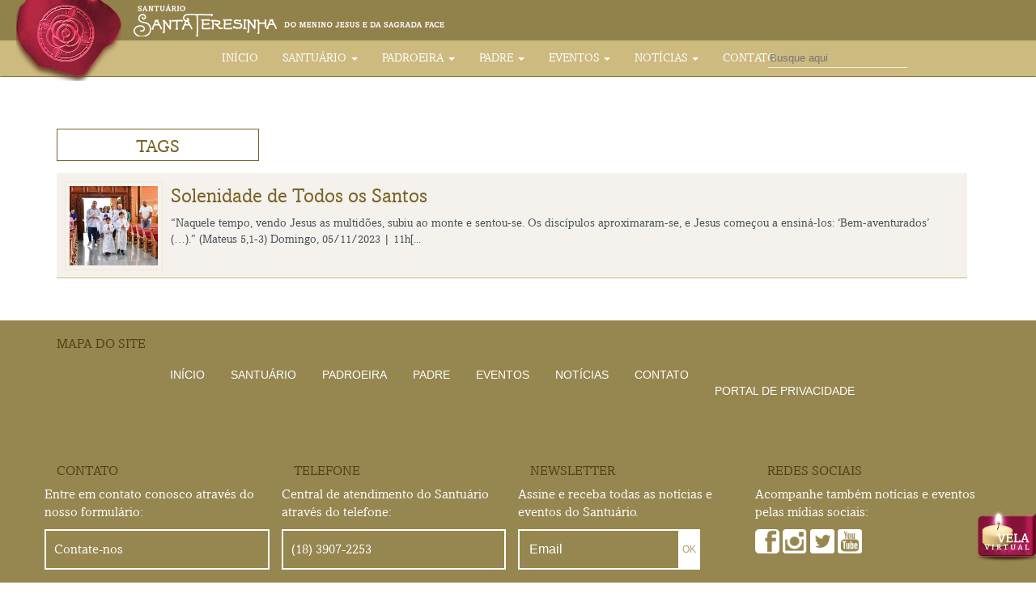

--- FILE ---
content_type: text/html; charset=UTF-8
request_url: http://www.santuariosantateresinha.com/tag/solenidade/
body_size: 50854
content:
<html lang="pt-br">

<head>
  <meta charset="UTF-8">
  <title>Santuário Santa Teresinha &raquo; solenidade</title>
  <meta name="Author" content="Guilherme Cunha || Ativa on | off" />
  <link rel="stylesheet" type="text/css" href="http://www.santuariosantateresinha.com/wp-content/themes/stateresinha/style.css">
  <link rel="stylesheet" type="text/css" href="http://www.santuariosantateresinha.com/wp-content/themes/stateresinha/css/bootstrap.css">
  <link rel="stylesheet" type="text/css" href="http://www.santuariosantateresinha.com/wp-content/themes/stateresinha/css/animate.css">
  <link rel="stylesheet" type="text/css" href="http://www.santuariosantateresinha.com/wp-content/themes/stateresinha/css/slick.css">
  <link href="http://www.santuariosantateresinha.com/wp-content/themes/stateresinha/css/slick-theme.css" type="text/css" rel="stylesheet" />
  <link rel="stylesheet" type="text/css" href="http://www.santuariosantateresinha.com/wp-content/themes/stateresinha/css/accordion.css">
  <link rel="stylesheet" type="text/css" href="http://www.santuariosantateresinha.com/wp-content/themes/stateresinha/css/pignosecalender.css" />
  <link rel="stylesheet" type="text/css" href="http://www.santuariosantateresinha.com/wp-content/themes/stateresinha/css/calender-style.css" />
  <link href="https://fonts.googleapis.com/css?family=Satisfy" rel="stylesheet">
  <meta name="viewport" content="width=device-width, initial-scale=1">
  <link rel="icon" type="image/png" href="http://www.santuariosantateresinha.com/wp-content/themes/stateresinha/favicon.png" />
  <meta name="theme-color" content="#91814a" />

  <!--Javascript-->
  <!--<script src="https://code.jquery.com/jquery-1.12.4.min.js" integrity="sha256-ZosEbRLbNQzLpnKIkEdrPv7lOy9C27hHQ+Xp8a4MxAQ=" crossorigin="anonymous"></script>-->
  <script src="//code.jquery.com/jquery-1.11.0.min.js"></script>
  <script src="https://cdnjs.cloudflare.com/ajax/libs/moment.js/2.12.0/moment.js"></script>
  <!--<script src="http://netdna.bootstrapcdn.com/bootstrap/3.3.7/js/bootstrap.min.js"></script>-->
  <script type="text/javascript" src="http://www.santuariosantateresinha.com/wp-content/themes/stateresinha/js/pignosecalender.js"></script>
  <script>
    $(document).ready(function() {
      $("#searchform input[type='text']").attr("placeholder", "Busque aqui");
    });
  </script>
  <script type="text/javascript">
    //<![CDATA[
    $(function() {
      try {

        $('.calender').pignoseCalender({
          lang: 'pt',
          select: function(date, obj) {
            obj.calender.parent().next().show(date[0] === null ? 'null' : window.location.href = "/categoria/eventos/?date=" + date[0].format('YYYY-MM-DD'));
          }
        });
      } catch (e) {
        console.log('Error iniciar calendar');
      }
    });
    //]]>
  </script>
  <script type="text/javascript">
    var disqus_shortname = 'slickcarousel';
    (function() {
      try {
        var dsq = document.createElement('script');
        dsq.type = 'text/javascript';
        dsq.async = true;
        dsq.src = '//' + disqus_shortname + '.disqus.com/embed.js';
        (document.getElementsByTagName('head')[0] || document.getElementsByTagName('body')[0]).appendChild(dsq);
      } catch (e) {
        console.log('Error iniciar slick');
      }
    })();
  </script>

  <script src="http://www.santuariosantateresinha.com/wp-content/themes/stateresinha/js/slick.js" type="text/javascript"></script>
  <script src="http://www.santuariosantateresinha.com/wp-content/themes/stateresinha/js/modernizr.js" type="text/javascript"></script>

  <script src="http://www.santuariosantateresinha.com/wp-content/themes/stateresinha/js/wow.js" type="text/javascript"></script>
  <script>
    new WOW().init();
  </script>
  <script type="text/javascript" src="http://www.santuariosantateresinha.com/wp-content/themes/stateresinha/js/app.js"></script>

  <style type="text/css">
    @import url(https://fonts.googleapis.com/css?family=Raleway);
    @import url(https://fonts.googleapis.com/css?family=Open+Sans);
  </style>

  <script type="text/javascript">
    $(document).ready(function() {
      $('.slider1').slick({
        slidesToShow: 4,
        slidesToScroll: 1,
        autoplay: true,
        autoplaySpeed: 5000,
        responsive: [{
            breakpoint: 1024,
            settings: {
              slidesToShow: 4,
              slidesToScroll: 3,
              infinite: true,
              dots: true
            }
          },
          {
            breakpoint: 600,
            settings: {
              slidesToShow: 2,
              slidesToScroll: 2
            }
          },
          {
            breakpoint: 480,
            settings: {
              slidesToShow: 1,
              slidesToScroll: 1
            }
          }
          // You can unslick at a given breakpoint now by adding:
          // settings: "unslick"
          // instead of a settings object
        ]
      });
    });
  </script>

  <script type="text/javascript">
    $(document).ready(function() {
      $('.slider5').slick({
        slidesToShow: 4,
        slidesToScroll: 1,
        autoplay: true,
        autoplaySpeed: 5000,
        responsive: [{
            breakpoint: 1024,
            settings: {
              slidesToShow: 3,
              slidesToScroll: 3,
              infinite: true,
              dots: true
            }
          },
          {
            breakpoint: 600,
            settings: {
              slidesToShow: 2,
              slidesToScroll: 2
            }
          },
          {
            breakpoint: 480,
            settings: {
              slidesToShow: 1,
              slidesToScroll: 1
            }
          }
          // You can unslick at a given breakpoint now by adding:
          // settings: "unslick"
          // instead of a settings object
        ]
      });
    });
  </script>
  <script type="text/javascript">
    $(document).ready(function() {
      $('.gallery').slick({
        slidesToShow: 4,
        slidesToScroll: 1,
        autoplay: true,
        autoplaySpeed: 2000,
      });
    });
  </script>
  <script type="text/javascript">
    $(document).ready(function() {
      $('.slider4').slick({
        slidesToShow: 5,
        slidesToScroll: 1,
        autoplay: true,
        autoplaySpeed: 2000,
        responsive: [{
            breakpoint: 1024,
            settings: {
              slidesToShow: 3,
              slidesToScroll: 3,
              infinite: true,
              dots: true
            }
          },
          {
            breakpoint: 600,
            settings: {
              slidesToShow: 2,
              slidesToScroll: 2
            }
          },
          {
            breakpoint: 480,
            settings: {
              slidesToShow: 1,
              slidesToScroll: 1
            }
          }
          // You can unslick at a given breakpoint now by adding:
          // settings: "unslick"
          // instead of a settings object
        ]
      });
    });
  </script>
  <script type="text/javascript">
    $(document).ready(function() {
      $('.slider3').slick({
        slidesToShow: 3,
        slidesToScroll: 1,
        autoplay: true,
        autoplaySpeed: 2000,
      });
    });
  </script>
  <script type="text/javascript">
    $(document).ready(function() {
      $('.slideNoticias').slick({
        dots: true,
        infinite: true,
        speed: 500,
        fade: false,
      });
    });
  </script>

  <script type="text/javascript">
    $(document).ready(function() {
      $('.slideNoticia').slick({
        dots: true,
        infinite: true,
        speed: 500,
        fade: false,
      });
    });
  </script>

  <script type="text/javascript">
    $(document).ready(function() {
      $('.slideNoticiaInterna').slick({
        dots: true,
        slidesToShow: 1,
        slidesToScroll: 1,
        infinite: true,
        speed: 500,
        fade: false,
      });
    });
  </script>
  <script type="text/javascript">
    $(document).ready(function() {
      $('.slider7').slick({
        slidesToShow: 4,
        slidesToScroll: 1,
        autoplay: true,
        autoplaySpeed: 2000,
      });
    });
  </script>
  <script type="text/javascript">
    $(document).ready(function() {
      $('.slideNoticias').slick({
        dots: true,
        infinite: true,
        speed: 500,
        fade: true,
        cssEase: 'linear'
      });
    });
  </script>
  <script type="text/javascript">
    $(document).ready(function() {
      $('.slider8').slick({
        slidesToShow: 4,
        slidesToScroll: 1,
        autoplay: true,
        autoplaySpeed: 2000,
      });
    });
  </script>

  <script>
    $('#myTabs a').click(function(e) {
      e.preventDefault()
      $(this).tab('show')
    });
  </script>

  <script>
    $(document).ready(function() {
      $('#padre').hide();
      $('.alerta').on('click', function() {
        $('#padre').fadeOut().hide('slow', function() {
          $('#palavra').fadeIn().show('slow');
        });
      });

      $('.alertapadre').on('click', function() {
        $('#palavra').fadeOut().hide('slow', function() {
          $('#padre').fadeIn().show('slow');
        });
      });
    });
  </script>

  <script>
    $(document).ready(function() {
      $('.hidecomments').hide();
      $('.submit').on('click', function() {
        $('.hidecomments').fadeIn().show(3000);
        $('.botaocomenta').hide();
        /*$('.botaocomenta').css('bottom', '-17px');
        $('.botaocomenta').css('left', '229px');*/
      });
    });
  </script>

  <meta name='robots' content='max-image-preview:large' />
<link rel='dns-prefetch' href='//maxcdn.bootstrapcdn.com' />
<link rel='dns-prefetch' href='//stats.wp.com' />
<link rel='dns-prefetch' href='//stackpath.bootstrapcdn.com' />
<link rel="alternate" type="application/rss+xml" title="Feed de tag para Santuário Santa Teresinha &raquo; solenidade" href="http://www.santuariosantateresinha.com/tag/solenidade/feed/" />
<script type="text/javascript">
/* <![CDATA[ */
window._wpemojiSettings = {"baseUrl":"https:\/\/s.w.org\/images\/core\/emoji\/15.0.3\/72x72\/","ext":".png","svgUrl":"https:\/\/s.w.org\/images\/core\/emoji\/15.0.3\/svg\/","svgExt":".svg","source":{"concatemoji":"http:\/\/www.santuariosantateresinha.com\/wp-includes\/js\/wp-emoji-release.min.js?ver=6.6.4"}};
/*! This file is auto-generated */
!function(i,n){var o,s,e;function c(e){try{var t={supportTests:e,timestamp:(new Date).valueOf()};sessionStorage.setItem(o,JSON.stringify(t))}catch(e){}}function p(e,t,n){e.clearRect(0,0,e.canvas.width,e.canvas.height),e.fillText(t,0,0);var t=new Uint32Array(e.getImageData(0,0,e.canvas.width,e.canvas.height).data),r=(e.clearRect(0,0,e.canvas.width,e.canvas.height),e.fillText(n,0,0),new Uint32Array(e.getImageData(0,0,e.canvas.width,e.canvas.height).data));return t.every(function(e,t){return e===r[t]})}function u(e,t,n){switch(t){case"flag":return n(e,"\ud83c\udff3\ufe0f\u200d\u26a7\ufe0f","\ud83c\udff3\ufe0f\u200b\u26a7\ufe0f")?!1:!n(e,"\ud83c\uddfa\ud83c\uddf3","\ud83c\uddfa\u200b\ud83c\uddf3")&&!n(e,"\ud83c\udff4\udb40\udc67\udb40\udc62\udb40\udc65\udb40\udc6e\udb40\udc67\udb40\udc7f","\ud83c\udff4\u200b\udb40\udc67\u200b\udb40\udc62\u200b\udb40\udc65\u200b\udb40\udc6e\u200b\udb40\udc67\u200b\udb40\udc7f");case"emoji":return!n(e,"\ud83d\udc26\u200d\u2b1b","\ud83d\udc26\u200b\u2b1b")}return!1}function f(e,t,n){var r="undefined"!=typeof WorkerGlobalScope&&self instanceof WorkerGlobalScope?new OffscreenCanvas(300,150):i.createElement("canvas"),a=r.getContext("2d",{willReadFrequently:!0}),o=(a.textBaseline="top",a.font="600 32px Arial",{});return e.forEach(function(e){o[e]=t(a,e,n)}),o}function t(e){var t=i.createElement("script");t.src=e,t.defer=!0,i.head.appendChild(t)}"undefined"!=typeof Promise&&(o="wpEmojiSettingsSupports",s=["flag","emoji"],n.supports={everything:!0,everythingExceptFlag:!0},e=new Promise(function(e){i.addEventListener("DOMContentLoaded",e,{once:!0})}),new Promise(function(t){var n=function(){try{var e=JSON.parse(sessionStorage.getItem(o));if("object"==typeof e&&"number"==typeof e.timestamp&&(new Date).valueOf()<e.timestamp+604800&&"object"==typeof e.supportTests)return e.supportTests}catch(e){}return null}();if(!n){if("undefined"!=typeof Worker&&"undefined"!=typeof OffscreenCanvas&&"undefined"!=typeof URL&&URL.createObjectURL&&"undefined"!=typeof Blob)try{var e="postMessage("+f.toString()+"("+[JSON.stringify(s),u.toString(),p.toString()].join(",")+"));",r=new Blob([e],{type:"text/javascript"}),a=new Worker(URL.createObjectURL(r),{name:"wpTestEmojiSupports"});return void(a.onmessage=function(e){c(n=e.data),a.terminate(),t(n)})}catch(e){}c(n=f(s,u,p))}t(n)}).then(function(e){for(var t in e)n.supports[t]=e[t],n.supports.everything=n.supports.everything&&n.supports[t],"flag"!==t&&(n.supports.everythingExceptFlag=n.supports.everythingExceptFlag&&n.supports[t]);n.supports.everythingExceptFlag=n.supports.everythingExceptFlag&&!n.supports.flag,n.DOMReady=!1,n.readyCallback=function(){n.DOMReady=!0}}).then(function(){return e}).then(function(){var e;n.supports.everything||(n.readyCallback(),(e=n.source||{}).concatemoji?t(e.concatemoji):e.wpemoji&&e.twemoji&&(t(e.twemoji),t(e.wpemoji)))}))}((window,document),window._wpemojiSettings);
/* ]]> */
</script>
<style id='wp-emoji-styles-inline-css' type='text/css'>

	img.wp-smiley, img.emoji {
		display: inline !important;
		border: none !important;
		box-shadow: none !important;
		height: 1em !important;
		width: 1em !important;
		margin: 0 0.07em !important;
		vertical-align: -0.1em !important;
		background: none !important;
		padding: 0 !important;
	}
</style>
<link rel='stylesheet' id='wp-block-library-css' href='http://www.santuariosantateresinha.com/wp-includes/css/dist/block-library/style.min.css?ver=6.6.4' type='text/css' media='all' />
<link rel='stylesheet' id='grs-gallery-block-css' href='http://www.santuariosantateresinha.com/wp-content/plugins/limb-gallery/css/grsBlock.css?ver=1.5.7' type='text/css' media='all' />
<link rel='stylesheet' id='mediaelement-css' href='http://www.santuariosantateresinha.com/wp-includes/js/mediaelement/mediaelementplayer-legacy.min.css?ver=4.2.17' type='text/css' media='all' />
<link rel='stylesheet' id='wp-mediaelement-css' href='http://www.santuariosantateresinha.com/wp-includes/js/mediaelement/wp-mediaelement.min.css?ver=6.6.4' type='text/css' media='all' />
<style id='jetpack-sharing-buttons-style-inline-css' type='text/css'>
.jetpack-sharing-buttons__services-list{display:flex;flex-direction:row;flex-wrap:wrap;gap:0;list-style-type:none;margin:5px;padding:0}.jetpack-sharing-buttons__services-list.has-small-icon-size{font-size:12px}.jetpack-sharing-buttons__services-list.has-normal-icon-size{font-size:16px}.jetpack-sharing-buttons__services-list.has-large-icon-size{font-size:24px}.jetpack-sharing-buttons__services-list.has-huge-icon-size{font-size:36px}@media print{.jetpack-sharing-buttons__services-list{display:none!important}}.editor-styles-wrapper .wp-block-jetpack-sharing-buttons{gap:0;padding-inline-start:0}ul.jetpack-sharing-buttons__services-list.has-background{padding:1.25em 2.375em}
</style>
<style id='classic-theme-styles-inline-css' type='text/css'>
/*! This file is auto-generated */
.wp-block-button__link{color:#fff;background-color:#32373c;border-radius:9999px;box-shadow:none;text-decoration:none;padding:calc(.667em + 2px) calc(1.333em + 2px);font-size:1.125em}.wp-block-file__button{background:#32373c;color:#fff;text-decoration:none}
</style>
<style id='global-styles-inline-css' type='text/css'>
:root{--wp--preset--aspect-ratio--square: 1;--wp--preset--aspect-ratio--4-3: 4/3;--wp--preset--aspect-ratio--3-4: 3/4;--wp--preset--aspect-ratio--3-2: 3/2;--wp--preset--aspect-ratio--2-3: 2/3;--wp--preset--aspect-ratio--16-9: 16/9;--wp--preset--aspect-ratio--9-16: 9/16;--wp--preset--color--black: #000000;--wp--preset--color--cyan-bluish-gray: #abb8c3;--wp--preset--color--white: #ffffff;--wp--preset--color--pale-pink: #f78da7;--wp--preset--color--vivid-red: #cf2e2e;--wp--preset--color--luminous-vivid-orange: #ff6900;--wp--preset--color--luminous-vivid-amber: #fcb900;--wp--preset--color--light-green-cyan: #7bdcb5;--wp--preset--color--vivid-green-cyan: #00d084;--wp--preset--color--pale-cyan-blue: #8ed1fc;--wp--preset--color--vivid-cyan-blue: #0693e3;--wp--preset--color--vivid-purple: #9b51e0;--wp--preset--gradient--vivid-cyan-blue-to-vivid-purple: linear-gradient(135deg,rgba(6,147,227,1) 0%,rgb(155,81,224) 100%);--wp--preset--gradient--light-green-cyan-to-vivid-green-cyan: linear-gradient(135deg,rgb(122,220,180) 0%,rgb(0,208,130) 100%);--wp--preset--gradient--luminous-vivid-amber-to-luminous-vivid-orange: linear-gradient(135deg,rgba(252,185,0,1) 0%,rgba(255,105,0,1) 100%);--wp--preset--gradient--luminous-vivid-orange-to-vivid-red: linear-gradient(135deg,rgba(255,105,0,1) 0%,rgb(207,46,46) 100%);--wp--preset--gradient--very-light-gray-to-cyan-bluish-gray: linear-gradient(135deg,rgb(238,238,238) 0%,rgb(169,184,195) 100%);--wp--preset--gradient--cool-to-warm-spectrum: linear-gradient(135deg,rgb(74,234,220) 0%,rgb(151,120,209) 20%,rgb(207,42,186) 40%,rgb(238,44,130) 60%,rgb(251,105,98) 80%,rgb(254,248,76) 100%);--wp--preset--gradient--blush-light-purple: linear-gradient(135deg,rgb(255,206,236) 0%,rgb(152,150,240) 100%);--wp--preset--gradient--blush-bordeaux: linear-gradient(135deg,rgb(254,205,165) 0%,rgb(254,45,45) 50%,rgb(107,0,62) 100%);--wp--preset--gradient--luminous-dusk: linear-gradient(135deg,rgb(255,203,112) 0%,rgb(199,81,192) 50%,rgb(65,88,208) 100%);--wp--preset--gradient--pale-ocean: linear-gradient(135deg,rgb(255,245,203) 0%,rgb(182,227,212) 50%,rgb(51,167,181) 100%);--wp--preset--gradient--electric-grass: linear-gradient(135deg,rgb(202,248,128) 0%,rgb(113,206,126) 100%);--wp--preset--gradient--midnight: linear-gradient(135deg,rgb(2,3,129) 0%,rgb(40,116,252) 100%);--wp--preset--font-size--small: 13px;--wp--preset--font-size--medium: 20px;--wp--preset--font-size--large: 36px;--wp--preset--font-size--x-large: 42px;--wp--preset--spacing--20: 0.44rem;--wp--preset--spacing--30: 0.67rem;--wp--preset--spacing--40: 1rem;--wp--preset--spacing--50: 1.5rem;--wp--preset--spacing--60: 2.25rem;--wp--preset--spacing--70: 3.38rem;--wp--preset--spacing--80: 5.06rem;--wp--preset--shadow--natural: 6px 6px 9px rgba(0, 0, 0, 0.2);--wp--preset--shadow--deep: 12px 12px 50px rgba(0, 0, 0, 0.4);--wp--preset--shadow--sharp: 6px 6px 0px rgba(0, 0, 0, 0.2);--wp--preset--shadow--outlined: 6px 6px 0px -3px rgba(255, 255, 255, 1), 6px 6px rgba(0, 0, 0, 1);--wp--preset--shadow--crisp: 6px 6px 0px rgba(0, 0, 0, 1);}:where(.is-layout-flex){gap: 0.5em;}:where(.is-layout-grid){gap: 0.5em;}body .is-layout-flex{display: flex;}.is-layout-flex{flex-wrap: wrap;align-items: center;}.is-layout-flex > :is(*, div){margin: 0;}body .is-layout-grid{display: grid;}.is-layout-grid > :is(*, div){margin: 0;}:where(.wp-block-columns.is-layout-flex){gap: 2em;}:where(.wp-block-columns.is-layout-grid){gap: 2em;}:where(.wp-block-post-template.is-layout-flex){gap: 1.25em;}:where(.wp-block-post-template.is-layout-grid){gap: 1.25em;}.has-black-color{color: var(--wp--preset--color--black) !important;}.has-cyan-bluish-gray-color{color: var(--wp--preset--color--cyan-bluish-gray) !important;}.has-white-color{color: var(--wp--preset--color--white) !important;}.has-pale-pink-color{color: var(--wp--preset--color--pale-pink) !important;}.has-vivid-red-color{color: var(--wp--preset--color--vivid-red) !important;}.has-luminous-vivid-orange-color{color: var(--wp--preset--color--luminous-vivid-orange) !important;}.has-luminous-vivid-amber-color{color: var(--wp--preset--color--luminous-vivid-amber) !important;}.has-light-green-cyan-color{color: var(--wp--preset--color--light-green-cyan) !important;}.has-vivid-green-cyan-color{color: var(--wp--preset--color--vivid-green-cyan) !important;}.has-pale-cyan-blue-color{color: var(--wp--preset--color--pale-cyan-blue) !important;}.has-vivid-cyan-blue-color{color: var(--wp--preset--color--vivid-cyan-blue) !important;}.has-vivid-purple-color{color: var(--wp--preset--color--vivid-purple) !important;}.has-black-background-color{background-color: var(--wp--preset--color--black) !important;}.has-cyan-bluish-gray-background-color{background-color: var(--wp--preset--color--cyan-bluish-gray) !important;}.has-white-background-color{background-color: var(--wp--preset--color--white) !important;}.has-pale-pink-background-color{background-color: var(--wp--preset--color--pale-pink) !important;}.has-vivid-red-background-color{background-color: var(--wp--preset--color--vivid-red) !important;}.has-luminous-vivid-orange-background-color{background-color: var(--wp--preset--color--luminous-vivid-orange) !important;}.has-luminous-vivid-amber-background-color{background-color: var(--wp--preset--color--luminous-vivid-amber) !important;}.has-light-green-cyan-background-color{background-color: var(--wp--preset--color--light-green-cyan) !important;}.has-vivid-green-cyan-background-color{background-color: var(--wp--preset--color--vivid-green-cyan) !important;}.has-pale-cyan-blue-background-color{background-color: var(--wp--preset--color--pale-cyan-blue) !important;}.has-vivid-cyan-blue-background-color{background-color: var(--wp--preset--color--vivid-cyan-blue) !important;}.has-vivid-purple-background-color{background-color: var(--wp--preset--color--vivid-purple) !important;}.has-black-border-color{border-color: var(--wp--preset--color--black) !important;}.has-cyan-bluish-gray-border-color{border-color: var(--wp--preset--color--cyan-bluish-gray) !important;}.has-white-border-color{border-color: var(--wp--preset--color--white) !important;}.has-pale-pink-border-color{border-color: var(--wp--preset--color--pale-pink) !important;}.has-vivid-red-border-color{border-color: var(--wp--preset--color--vivid-red) !important;}.has-luminous-vivid-orange-border-color{border-color: var(--wp--preset--color--luminous-vivid-orange) !important;}.has-luminous-vivid-amber-border-color{border-color: var(--wp--preset--color--luminous-vivid-amber) !important;}.has-light-green-cyan-border-color{border-color: var(--wp--preset--color--light-green-cyan) !important;}.has-vivid-green-cyan-border-color{border-color: var(--wp--preset--color--vivid-green-cyan) !important;}.has-pale-cyan-blue-border-color{border-color: var(--wp--preset--color--pale-cyan-blue) !important;}.has-vivid-cyan-blue-border-color{border-color: var(--wp--preset--color--vivid-cyan-blue) !important;}.has-vivid-purple-border-color{border-color: var(--wp--preset--color--vivid-purple) !important;}.has-vivid-cyan-blue-to-vivid-purple-gradient-background{background: var(--wp--preset--gradient--vivid-cyan-blue-to-vivid-purple) !important;}.has-light-green-cyan-to-vivid-green-cyan-gradient-background{background: var(--wp--preset--gradient--light-green-cyan-to-vivid-green-cyan) !important;}.has-luminous-vivid-amber-to-luminous-vivid-orange-gradient-background{background: var(--wp--preset--gradient--luminous-vivid-amber-to-luminous-vivid-orange) !important;}.has-luminous-vivid-orange-to-vivid-red-gradient-background{background: var(--wp--preset--gradient--luminous-vivid-orange-to-vivid-red) !important;}.has-very-light-gray-to-cyan-bluish-gray-gradient-background{background: var(--wp--preset--gradient--very-light-gray-to-cyan-bluish-gray) !important;}.has-cool-to-warm-spectrum-gradient-background{background: var(--wp--preset--gradient--cool-to-warm-spectrum) !important;}.has-blush-light-purple-gradient-background{background: var(--wp--preset--gradient--blush-light-purple) !important;}.has-blush-bordeaux-gradient-background{background: var(--wp--preset--gradient--blush-bordeaux) !important;}.has-luminous-dusk-gradient-background{background: var(--wp--preset--gradient--luminous-dusk) !important;}.has-pale-ocean-gradient-background{background: var(--wp--preset--gradient--pale-ocean) !important;}.has-electric-grass-gradient-background{background: var(--wp--preset--gradient--electric-grass) !important;}.has-midnight-gradient-background{background: var(--wp--preset--gradient--midnight) !important;}.has-small-font-size{font-size: var(--wp--preset--font-size--small) !important;}.has-medium-font-size{font-size: var(--wp--preset--font-size--medium) !important;}.has-large-font-size{font-size: var(--wp--preset--font-size--large) !important;}.has-x-large-font-size{font-size: var(--wp--preset--font-size--x-large) !important;}
:where(.wp-block-post-template.is-layout-flex){gap: 1.25em;}:where(.wp-block-post-template.is-layout-grid){gap: 1.25em;}
:where(.wp-block-columns.is-layout-flex){gap: 2em;}:where(.wp-block-columns.is-layout-grid){gap: 2em;}
:root :where(.wp-block-pullquote){font-size: 1.5em;line-height: 1.6;}
</style>
<link rel='stylesheet' id='contact-form-7-css' href='http://www.santuariosantateresinha.com/wp-content/plugins/contact-form-7/includes/css/styles.css?ver=6.0.6' type='text/css' media='all' />
<link rel='stylesheet' id='grsFontAwesome.css-css' href='https://stackpath.bootstrapcdn.com/font-awesome/4.7.0/css/font-awesome.min.css?ver=1.5.7' type='text/css' media='all' />
<link rel='stylesheet' id='grsFrontend.css-css' href='http://www.santuariosantateresinha.com/wp-content/plugins/limb-gallery/css/grsFrontend.css?ver=1.5.7' type='text/css' media='all' />
<link rel="preload" class="mv-grow-style" href="http://www.santuariosantateresinha.com/wp-content/plugins/social-pug/assets/dist/style-frontend-pro.css?ver=1.36.3" as="style"><noscript><link rel='stylesheet' id='dpsp-frontend-style-pro-css' href='http://www.santuariosantateresinha.com/wp-content/plugins/social-pug/assets/dist/style-frontend-pro.css?ver=1.36.3' type='text/css' media='all' />
</noscript><style id='dpsp-frontend-style-pro-inline-css' type='text/css'>

				@media screen and ( max-width : 720px ) {
					.dpsp-content-wrapper.dpsp-hide-on-mobile,
					.dpsp-share-text.dpsp-hide-on-mobile {
						display: none;
					}
					.dpsp-has-spacing .dpsp-networks-btns-wrapper li {
						margin:0 2% 10px 0;
					}
					.dpsp-network-btn.dpsp-has-label:not(.dpsp-has-count) {
						max-height: 40px;
						padding: 0;
						justify-content: center;
					}
					.dpsp-content-wrapper.dpsp-size-small .dpsp-network-btn.dpsp-has-label:not(.dpsp-has-count){
						max-height: 32px;
					}
					.dpsp-content-wrapper.dpsp-size-large .dpsp-network-btn.dpsp-has-label:not(.dpsp-has-count){
						max-height: 46px;
					}
				}
			
			@media screen and ( max-width : 720px ) {
				aside#dpsp-floating-sidebar.dpsp-hide-on-mobile.opened {
					display: none;
				}
			}
			
</style>
<link rel='stylesheet' id='newsletter-css' href='http://www.santuariosantateresinha.com/wp-content/plugins/newsletter/style.css?ver=9.1.0' type='text/css' media='all' />
<!--n2css--><!--n2js--><script type="text/javascript" src="http://www.santuariosantateresinha.com/wp-includes/js/jquery/jquery.min.js?ver=3.7.1" id="jquery-core-js"></script>
<script type="text/javascript" src="http://www.santuariosantateresinha.com/wp-includes/js/jquery/jquery-migrate.min.js?ver=3.4.1" id="jquery-migrate-js"></script>
<script type="text/javascript" src="http://www.santuariosantateresinha.com/wp-content/plugins/limb-gallery/js/angular.min.js?ver=1.5.7" id="angular.min.js-js"></script>
<script type="text/javascript" src="http://www.santuariosantateresinha.com/wp-content/plugins/limb-gallery/js/hammer.min.js?ver=1.5.7" id="hammer.min.js-js"></script>
<script type="text/javascript" id="grsFrontend.min-js-extra">
/* <![CDATA[ */
var frontTransObj = {"text_077":"There is no images in this gallery","text_078":"Album is empty","text_079":"There is no gallery matching your id or it was deleted","text_080":"There is no album matching your id or it was deleted","Back":"Back","text_094":"Close comments","Name":"Name","Email":"Email","text_081":"Leave a comment","text_095":"Reload captcha","Load more":"Load more","text_082":"Your browser does not support the video tag.","text_083":"Share on Facebook","text_084":"Share on Twitter","text_085":"Share on Google+","text_086":"Share on Pinterest","text_087":"Share on Tumblr","text_088":"Share on Linkedin","text_089":"Share on Reddit","text_090":"Play\/Pause","text_091":"Show\/Hide info","text_092":"Show comments","Close":"Close","text_093":" of "};
var scriptData = {"grsPlanName":"free","grsIsPremium":"","grsWpUploaderUrl":"http:\/\/www.santuariosantateresinha.com\/wp-content\/uploads\/","grsPluginUrl":"http:\/\/www.santuariosantateresinha.com\/wp-content\/plugins\/limb-gallery","grsShareUrl":"http:\/\/www.santuariosantateresinha.com\/wp-admin\/admin-ajax.php?action=grsGalleryAjax&grsAction=share","grsAjaxUrl":"http:\/\/www.santuariosantateresinha.com\/wp-admin\/admin-ajax.php","grsUploaderUrl":"http:\/\/www.santuariosantateresinha.com\/wp-content\/uploads\/limb-gallery\/","grsPluginVer":"1.5.7"};
/* ]]> */
</script>
<script type="text/javascript" src="http://www.santuariosantateresinha.com/wp-content/plugins/limb-gallery/js/grsFrontend.min.js?ver=1.5.7" id="grsFrontend.min-js"></script>
<script type="text/javascript" src="https://maxcdn.bootstrapcdn.com/bootstrap/3.3.5/js/bootstrap.min.js?ver=6.6.4" id="bootstrap-js"></script>
<link rel="https://api.w.org/" href="http://www.santuariosantateresinha.com/wp-json/" /><link rel="alternate" title="JSON" type="application/json" href="http://www.santuariosantateresinha.com/wp-json/wp/v2/tags/297" /><link rel="EditURI" type="application/rsd+xml" title="RSD" href="http://www.santuariosantateresinha.com/xmlrpc.php?rsd" />
<meta name="generator" content="WordPress 6.6.4" />
<script type="text/javascript">
(function(url){
	if(/(?:Chrome\/26\.0\.1410\.63 Safari\/537\.31|WordfenceTestMonBot)/.test(navigator.userAgent)){ return; }
	var addEvent = function(evt, handler) {
		if (window.addEventListener) {
			document.addEventListener(evt, handler, false);
		} else if (window.attachEvent) {
			document.attachEvent('on' + evt, handler);
		}
	};
	var removeEvent = function(evt, handler) {
		if (window.removeEventListener) {
			document.removeEventListener(evt, handler, false);
		} else if (window.detachEvent) {
			document.detachEvent('on' + evt, handler);
		}
	};
	var evts = 'contextmenu dblclick drag dragend dragenter dragleave dragover dragstart drop keydown keypress keyup mousedown mousemove mouseout mouseover mouseup mousewheel scroll'.split(' ');
	var logHuman = function() {
		if (window.wfLogHumanRan) { return; }
		window.wfLogHumanRan = true;
		var wfscr = document.createElement('script');
		wfscr.type = 'text/javascript';
		wfscr.async = true;
		wfscr.src = url + '&r=' + Math.random();
		(document.getElementsByTagName('head')[0]||document.getElementsByTagName('body')[0]).appendChild(wfscr);
		for (var i = 0; i < evts.length; i++) {
			removeEvent(evts[i], logHuman);
		}
	};
	for (var i = 0; i < evts.length; i++) {
		addEvent(evts[i], logHuman);
	}
})('//www.santuariosantateresinha.com/?wordfence_lh=1&hid=26FE333E09445E78CFB3C8E9EF6A5C28');
</script>	<style>img#wpstats{display:none}</style>
		<meta name="hubbub-info" description="Hubbub 1.36.3"></head>

<body>
  <div class="vela-icon">
    <a href="http://www.santuariosantateresinha.com/vela-virtual" title="Vela Virtual">
      <img src="http://www.santuariosantateresinha.com/wp-content/themes/stateresinha/img/vela.png">
    </a>
  </div>
  <div class="menu">
    <div class="tab-santa">
      <div class="align-tab">
        <a href="http://www.santuariosantateresinha.com" title="Santuário Santa Teresinha &raquo; solenidade">
          <img src="http://www.santuariosantateresinha.com/wp-content/themes/stateresinha/img/petalatopo.png" class="petala-top" alt="">
        </a>
        <a href="http://www.santuariosantateresinha.com" title="Santuário Santa Teresinha &raquo; solenidade">
          <img src="http://www.santuariosantateresinha.com/wp-content/themes/stateresinha/img/titulo-faixa.png" class="logo-santa" alt="">
        </a>
      </div>
    </div>
    <nav class="navbar navbar-tereza">
      <div class="align-menu">
        <div class="navbar-header">
          <button type="button" class="navbar-toggle collapsed" data-toggle="collapse" data-target="#bs-example-navbar-collapse-1" aria-expanded="false">
            <span class="sr-only">Toggle navigation</span>
            <span class="icon-bar"></span>
            <span class="icon-bar"></span>
            <span class="icon-bar"></span>
          </button>
        </div>

        <!-- Collect the nav links, forms, and other content for toggling -->
        <div class="bg">
          <form role="search" method="get" id="searchform" class="searchform" action="http://www.santuariosantateresinha.com/">
				<div>
					<label class="screen-reader-text" for="s">Pesquisar por:</label>
					<input type="text" value="" name="s" id="s" />
					<input type="submit" id="searchsubmit" value="Pesquisar" />
				</div>
			</form>          <ul>
            <div id="bs-example-navbar-collapse-1" class="collapse navbar-collapse"><ul id="menu-menu" class="nav navbar-nav"><li id="menu-item-69" class="menu-item menu-item-type-custom menu-item-object-custom menu-item-home menu-item-69"><a title="Início" href="http://www.santuariosantateresinha.com/">Início</a></li>
<li id="menu-item-42" class="menu-item menu-item-type-custom menu-item-object-custom menu-item-has-children menu-item-42 dropdown"><a title="Santuário" href="#" data-toggle="dropdown" class="dropdown-toggle" aria-haspopup="true">Santuário <span class="caret"></span></a>
<ul role="menu" class=" dropdown-menu">
	<li id="menu-item-46" class="menu-item menu-item-type-post_type menu-item-object-page menu-item-46"><a title="História" href="http://www.santuariosantateresinha.com/historia/">História</a></li>
	<li id="menu-item-171" class="menu-item menu-item-type-taxonomy menu-item-object-category menu-item-171"><a title="Horários" href="http://www.santuariosantateresinha.com/categoria/horarios/">Horários</a></li>
</ul>
</li>
<li id="menu-item-44" class="menu-item menu-item-type-custom menu-item-object-custom menu-item-has-children menu-item-44 dropdown"><a title="Padroeira" href="#" data-toggle="dropdown" class="dropdown-toggle" aria-haspopup="true">Padroeira <span class="caret"></span></a>
<ul role="menu" class=" dropdown-menu">
	<li id="menu-item-45" class="menu-item menu-item-type-post_type menu-item-object-page menu-item-45"><a title="Padroeira" href="http://www.santuariosantateresinha.com/padroeira/">Padroeira</a></li>
	<li id="menu-item-180" class="menu-item menu-item-type-post_type menu-item-object-page menu-item-180"><a title="Vela Virtual" href="http://www.santuariosantateresinha.com/vela-virtual/">Vela Virtual</a></li>
	<li id="menu-item-189" class="menu-item menu-item-type-post_type menu-item-object-page menu-item-189"><a title="Testemunhos" href="http://www.santuariosantateresinha.com/testemunhos/">Testemunhos</a></li>
</ul>
</li>
<li id="menu-item-43" class="menu-item menu-item-type-post_type menu-item-object-page menu-item-has-children menu-item-43 dropdown"><a title="Padre" href="#" data-toggle="dropdown" class="dropdown-toggle" aria-haspopup="true">Padre <span class="caret"></span></a>
<ul role="menu" class=" dropdown-menu">
	<li id="menu-item-868" class="menu-item menu-item-type-post_type menu-item-object-page menu-item-868"><a title="Pároco" href="http://www.santuariosantateresinha.com/padre/">Pároco</a></li>
</ul>
</li>
<li id="menu-item-167" class="menu-item menu-item-type-custom menu-item-object-custom menu-item-has-children menu-item-167 dropdown"><a title="Eventos" href="#" data-toggle="dropdown" class="dropdown-toggle" aria-haspopup="true">Eventos <span class="caret"></span></a>
<ul role="menu" class=" dropdown-menu">
	<li id="menu-item-345" class="menu-item menu-item-type-taxonomy menu-item-object-category menu-item-345"><a title="Fotografias" href="http://www.santuariosantateresinha.com/categoria/galerias/">Fotografias</a></li>
</ul>
</li>
<li id="menu-item-113" class="menu-item menu-item-type-custom menu-item-object-custom menu-item-has-children menu-item-113 dropdown"><a title="Notícias" href="#" data-toggle="dropdown" class="dropdown-toggle" aria-haspopup="true">Notícias <span class="caret"></span></a>
<ul role="menu" class=" dropdown-menu">
	<li id="menu-item-277" class="menu-item menu-item-type-taxonomy menu-item-object-category menu-item-277"><a title="Brasil" href="http://www.santuariosantateresinha.com/categoria/noticias/brasil/">Brasil</a></li>
	<li id="menu-item-748" class="menu-item menu-item-type-taxonomy menu-item-object-category menu-item-748"><a title="Cidade" href="http://www.santuariosantateresinha.com/categoria/noticias/cidade/">Cidade</a></li>
	<li id="menu-item-278" class="menu-item menu-item-type-taxonomy menu-item-object-category menu-item-278"><a title="Diocese" href="http://www.santuariosantateresinha.com/categoria/noticias/diocese/">Diocese</a></li>
	<li id="menu-item-279" class="menu-item menu-item-type-taxonomy menu-item-object-category menu-item-279"><a title="Estados" href="http://www.santuariosantateresinha.com/categoria/noticias/estados/">Estados</a></li>
	<li id="menu-item-280" class="menu-item menu-item-type-taxonomy menu-item-object-category menu-item-280"><a title="Mundo" href="http://www.santuariosantateresinha.com/categoria/noticias/mundo/">Mundo</a></li>
	<li id="menu-item-281" class="menu-item menu-item-type-taxonomy menu-item-object-category menu-item-281"><a title="Paróquia" href="http://www.santuariosantateresinha.com/categoria/noticias/paroquia/">Paróquia</a></li>
	<li id="menu-item-282" class="menu-item menu-item-type-taxonomy menu-item-object-category menu-item-282"><a title="Regional" href="http://www.santuariosantateresinha.com/categoria/noticias/regional/">Regional</a></li>
	<li id="menu-item-283" class="menu-item menu-item-type-taxonomy menu-item-object-category menu-item-283"><a title="Santa Sé" href="http://www.santuariosantateresinha.com/categoria/noticias/santa-se/">Santa Sé</a></li>
</ul>
</li>
<li id="menu-item-56" class="menu-item menu-item-type-post_type menu-item-object-page menu-item-56"><a title="Contato" href="http://www.santuariosantateresinha.com/contato/">Contato</a></li>
</ul></div>          </ul>

        </div>
      </div>
    </nav>
  </div> <script type="text/javascript">
        $(document).ready(function() {
            $('.tab-santa').css('display', 'block');
            $('.navbar').css("top", "50px");
            $('.navbar').addClass("navbar-top");
            $('.tab-santa').css('display', 'block');
            $('.navbar').css("top", "50px");
            $('#menu-menu').css("margin-left", "40px");
            $('.vela-icon').css("right", "75px");
            $('#searchform').css("top", "55px");
        })
    </script>

 <div class="pagina-eventos">
            <div class="container">
                 <div class="box-titulo">
                    <p>Tags</p>
                </div>
                <div class="clearfix"></div>
                <div class="row">
                     
                        <div class="col-md-12">
                            <div class="evento_solo">
                                
                                <!--<div class="separador_evento"></div>-->
                                <img src="http://www.santuariosantateresinha.com/wp-content/uploads/2023/11/LEO_1256-200x180.jpg" class="attachment-midia size-midia wp-post-image" alt="" decoding="async" />                                
                                <h1>Solenidade de Todos os Santos</h1>
                                            
                                                                <p>
                                    <a href="http://www.santuariosantateresinha.com/galerias/solenidade-de-todos-os-santos-5/" title="Solenidade de Todos os Santos">
                                   “Naquele tempo, vendo Jesus as multidões, subiu ao monte e sentou-se. Os discípulos aproximaram-se, e Jesus começou a ensiná-los: ‘Bem-aventurados’ (…).” (Mateus 5,1-3)
Domingo, 05/11/2023 | 11h[...                                    </a>
                                </p>
                                <!--<span>Detalhes</span>-->
                            </div>
                        </div>

                                       </div>
            </div>
        </div>

  
<div class="footer">
    <div class="container mapadosite">
        <div class="row">
            <div class="col-md-12 col-centered">
                <h3>mapa do site</h3>
                <ul class="nav nav-pills col-centered">
                    <li class="nav-item">
                        <a class="nav-link active" href="http://www.santuariosantateresinha.com">Início</a>
                    </li>
                    <li class="nav-item">
                        <a class="nav-link" href="http://www.santuariosantateresinha.com/historia">Santuário</a>
                    </li>
                    <li class="nav-item">
                        <a class="nav-link" href="http://www.santuariosantateresinha.com/padroeira">Padroeira</a>
                    </li>
                    <li class="nav-item">
                        <a class="nav-link" href="http://www.santuariosantateresinha.com/padre">Padre</a>
                    </li>
                    <li class="nav-item">
                        <a class="nav-link" href="http://www.santuariosantateresinha.com/categoria/eventos">Eventos</a>
                    </li>
                    <li class="nav-item">
                        <a class="nav-link" href="http://www.santuariosantateresinha.com/categoria/noticias">Notícias</a>
                    </li>
                    <li class="nav-item">
                        <a class="nav-link" href="http://www.santuariosantateresinha.com/contato">Contato</a>
                    </li>
					<li class="nav-item">
                        <a class="nav-link" target="_blank" href="https://www.diocesepresidenteprudente.com.br/portal-de-privacidade/">Portal de Privacidade</a>
                    </li>
                </ul>
            </div>
        </div>
    </div>

    <div class="container">
        <div class="informations">
            <div class="row">
                
            <div class="col-md-3">
                    <h3>contato</h3>
                    <p>Entre em contato conosco através do nosso formulário:</p>
                    <div class="box-information">
                        <p><a style="color:#fff;" href="http://www.santuariosantateresinha.com/contato" title="Contate-nos">Contate-nos</a></p>
                    </div>
                </div>
                <div class="col-md-3">
                    <h3>telefone</h3>
                    <p>Central de atendimento do Santuário através do telefone:</p>
                    <div class="box-information">
                        <p>(18) 3907-2253</p>
                    </div>
                </div>
                <div class="col-md-3">
                    <h3>newsletter</h3>
                    <p>Assine e receba todas as notícias e eventos do Santuário.</p>
                     <script type="text/javascript">
                                //<![CDATA[
                                if (typeof newsletter_check !== "function") {
                                window.newsletter_check = function (f) {
                                    var re = /^([a-zA-Z0-9_\.\-\+])+\@(([a-zA-Z0-9\-]{1,})+\.)+([a-zA-Z0-9]{2,})+$/;
                                    if (!re.test(f.elements["ne"].value)) {
                                        alert("Insira um email válido");
                                        return false;
                                    }
                                    for (var i=1; i<20; i++) {
                                    if (f.elements["np" + i] && f.elements["np" + i].required && f.elements["np" + i].value == "") {
                                        alert("");
                                        return false;
                                    }
                                    }
                                    if (f.elements["ny"] && !f.elements["ny"].checked) {
                                        alert("You must accept the privacy statement");
                                        return false;
                                    }
                                    return true;
                                }
                                }
                                //]]>
                                </script>

                                <div class="newsletter newsletter-subscription">
                                <form method="post" action="http://www.santuariosantateresinha.com/?na=s" onsubmit="return newsletter_check(this)">

                                <table cellspacing="0" cellpadding="3" border="0">

                                <!-- email -->
                                <tr>
                                    <td><input type="email" name="ne" class="box-information" placeholder="Email" required=""><input class="but" type="submit" value="OK"/></td>
                                </tr>
                                
                            
                                </table>
                                </form>
                                </div>
                </div>
                <div class="col-md-3">
                    <h3>redes sociais</h3>
                    <p>Acompanhe também notícias e eventos pelas mídias sociais:</p>
                    <div class="sociais">
                        <a href="https://www.facebook.com/santuariosantateresinhaprudente" target="_blank">
                            <img src="http://www.santuariosantateresinha.com/wp-content/themes/stateresinha/img/faceico.png" alt="">
                        </a>
                        <a href="https://www.instagram.com/padre_sandro" target="_blank">
                            <img src="http://www.santuariosantateresinha.com/wp-content/themes/stateresinha/img/instaico.png" alt="">
                        </a>
                        <!--<a href="#">
                            <img src="http://www.santuariosantateresinha.com/wp-content/themes/stateresinha/img/googleico.png" alt="">
                        </a>-->
                        <a href="https://twitter.com/padre_sandro" target="_blank">
                            <img src="http://www.santuariosantateresinha.com/wp-content/themes/stateresinha/img/twiterico.png" alt="">
                        </a>
                        <a href="https://www.youtube.com/user/drogeriosan" target="_blank">
                            <img src="http://www.santuariosantateresinha.com/wp-content/themes/stateresinha/img/youtubeico.png" alt="">
                        </a>
                    </div>
                </div>
            </div>
        </div>
    </div>
    <script type="text/javascript" src="http://www.santuariosantateresinha.com/wp-includes/js/dist/hooks.min.js?ver=2810c76e705dd1a53b18" id="wp-hooks-js"></script>
<script type="text/javascript" src="http://www.santuariosantateresinha.com/wp-includes/js/dist/i18n.min.js?ver=5e580eb46a90c2b997e6" id="wp-i18n-js"></script>
<script type="text/javascript" id="wp-i18n-js-after">
/* <![CDATA[ */
wp.i18n.setLocaleData( { 'text direction\u0004ltr': [ 'ltr' ] } );
/* ]]> */
</script>
<script type="text/javascript" src="http://www.santuariosantateresinha.com/wp-content/plugins/contact-form-7/includes/swv/js/index.js?ver=6.0.6" id="swv-js"></script>
<script type="text/javascript" id="contact-form-7-js-translations">
/* <![CDATA[ */
( function( domain, translations ) {
	var localeData = translations.locale_data[ domain ] || translations.locale_data.messages;
	localeData[""].domain = domain;
	wp.i18n.setLocaleData( localeData, domain );
} )( "contact-form-7", {"translation-revision-date":"2025-05-19 13:41:20+0000","generator":"GlotPress\/4.0.1","domain":"messages","locale_data":{"messages":{"":{"domain":"messages","plural-forms":"nplurals=2; plural=n > 1;","lang":"pt_BR"},"Error:":["Erro:"]}},"comment":{"reference":"includes\/js\/index.js"}} );
/* ]]> */
</script>
<script type="text/javascript" id="contact-form-7-js-before">
/* <![CDATA[ */
var wpcf7 = {
    "api": {
        "root": "http:\/\/www.santuariosantateresinha.com\/wp-json\/",
        "namespace": "contact-form-7\/v1"
    }
};
/* ]]> */
</script>
<script type="text/javascript" src="http://www.santuariosantateresinha.com/wp-content/plugins/contact-form-7/includes/js/index.js?ver=6.0.6" id="contact-form-7-js"></script>
<script type="text/javascript" id="newsletter-js-extra">
/* <![CDATA[ */
var newsletter_data = {"action_url":"http:\/\/www.santuariosantateresinha.com\/wp-admin\/admin-ajax.php"};
/* ]]> */
</script>
<script type="text/javascript" src="http://www.santuariosantateresinha.com/wp-content/plugins/newsletter/main.js?ver=9.1.0" id="newsletter-js"></script>
<script type="text/javascript" id="jetpack-stats-js-before">
/* <![CDATA[ */
_stq = window._stq || [];
_stq.push([ "view", JSON.parse("{\"v\":\"ext\",\"blog\":\"167602908\",\"post\":\"0\",\"tz\":\"-3\",\"srv\":\"www.santuariosantateresinha.com\",\"j\":\"1:14.4.1\"}") ]);
_stq.push([ "clickTrackerInit", "167602908", "0" ]);
/* ]]> */
</script>
<script type="text/javascript" src="https://stats.wp.com/e-202552.js" id="jetpack-stats-js" defer="defer" data-wp-strategy="defer"></script>
 
     <!--<script src="http://www.santuariosantateresinha.com/wp-content/themes/stateresinha/js/parallax.js" type="text/javascript"></script>-->
    
        <!--SEPARADOR-->
        <div class="separador"></div>
        <div class="separador2"></div>
        <div class="separador3"></div>
        <!--ACABA SEPARADOR-->
        <div class="clearfix"></div>
        <div class="endereco">
            <div class="container">
                <h3>Santuário Diocesano Santa Teresinha do Menino Jesus e da Sagrada Face </h3>
            <p>Rua, Fortunato Rizzo, 229 | CEP 19026-310 - Jardim Maracanã - Presidente Prudente/SP</p>
                <p>© Copyright 2025 | Todos os direitos reservados</p>
                
            </div>
        </div>
</div>
<script type="text/javascript" src="http://www.santuariosantateresinha.com/wp-content/themes/stateresinha/js/parallax.min.js"></script>
<script>
  (function(i,s,o,g,r,a,m){i['GoogleAnalyticsObject']=r;i[r]=i[r]||function(){
  (i[r].q=i[r].q||[]).push(arguments)},i[r].l=1*new Date();a=s.createElement(o),
  m=s.getElementsByTagName(o)[0];a.async=1;a.src=g;m.parentNode.insertBefore(a,m)
  })(window,document,'script','https://www.google-analytics.com/analytics.js','ga');

  ga('create', 'UA-97316648-1', 'auto');
  ga('send', 'pageview');

</script>
</body>
</html>

--- FILE ---
content_type: text/html; charset=UTF-8
request_url: http://www.santuariosantateresinha.com/wp-admin/admin-ajax.php
body_size: 323
content:
{"success":{"default":"1","timezone":"UTC","timeformat":"F d y h:i:s","collapseNavClicks":"1","fmImMoveCount":"3","filmImMoveCount":"3","hideNavButton":"1","closeLbOnSide":"1","openCommTrig":"0","showTitleDescTrig":"1","clicksCount":"2","showVmTitle":"0","showYtTitle":"0","lastmodified":"2017-06-10 11:20:24"}}

--- FILE ---
content_type: text/css
request_url: http://www.santuariosantateresinha.com/wp-content/themes/stateresinha/style.css
body_size: 78500
content:
/*
==========================================================
Theme Name: Santa Teresinha
Theme URI: http://www.santuariosantateresinha.com/
Author: Guilherme Cunha, Jean Dias
Author URI: 
Description: Site Santa Teresinha 
Version: 1.0
License: 
License URI: 
Tags: Santa Teresinha, teresinha, igreja, paroquia, Santuario
Text Domain: SantaTeresinha
==========================================================
*/
a,
a:hover {
    text-decoration: none !important;
}

.d-none{
    display: block;
}

.d-block{
    display: none;
}

ul,
li {
    list-style: none;
}

* {
    margin: 0px;
    padding: 0px;
}

body,
html {
    margin: 0;
    padding: 0;
}

@font-face {
    font-family: normalFonte;
    src: url(fonts/Amasis_MT.ttf);
}

@font-face {
    font-family: santaFonte;
    src: url(fonts/Kepler-Std-Display_26108.ttf);
}

/*PARALLAX
----------------------------------------------------*/
.parallax-window {
    min-height: 680px;
    background: transparent;
}

.n2-ss-align {
    /* position: absolute !important; */
    top: 0 !important;
}

/*SCROLL BAR
----------------------------------------------------*/
::-webkit-scrollbar {
    width: 10px;
}

::-webkit-scrollbar-track {
    background: #b39e69;
    -webkit-box-shadow: inset 0 0 6px rgba(0, 0, 0, 0.3);
    border-radius: 10px;
}

::-webkit-scrollbar-thumb {
    border-radius: 10px;
    background: #fff;
    -webkit-box-shadow: inset 0 0 6px rgba(114, 114, 114, 0.4);
}

/*BUTTON AND FORM
--------------------------------------------------------*/
.button,
.wpcf7-submit {
    display: inline-block;
    padding: 10px 40px;
    margin-bottom: 0;
    font-size: 16px;
    font-weight: normal;
    line-height: 1.42857143;
    text-align: center;
    white-space: nowrap;
    vertical-align: middle;
    -ms-touch-action: manipulation;
    touch-action: manipulation;
    cursor: pointer;
    -webkit-user-select: none;
    -moz-user-select: none;
    -ms-user-select: none;
    user-select: none;
    background-image: none;
    border: 1px solid transparent;
    border-radius: 0;
}

/*VERSOES BOTAO*/
.invert {
    background-color: transparent;
    border: 1px solid #b39e69;
    color: #b39e69;
    text-transform: uppercase;
    -webkit-transition: all 0.25s ease-out;
    -moz-transition: all 0.25s ease-out;
    -ms-transition: all 0.25s ease-out;
    -o-transition: all 0.25s ease-out;
    transition: all 0.25s ease-out;
}

.invert:hover {
    background-color: #b39e69;
    border: 1px solid transparent;
    color: #fff;
}

.invert-blue {
    background-color: transparent;
    border: 1px solid #fff;
    color: #fff;
    text-transform: uppercase;
    -webkit-transition: all 0.25s ease-out;
    -moz-transition: all 0.25s ease-out;
    -ms-transition: all 0.25s ease-out;
    -o-transition: all 0.25s ease-out;
    transition: all 0.25s ease-out;
}

.invert-blue:hover {
    background-color: #fff;
    border: 1px solid transparent;
    color: #b39e69;
}

.navbar-toggle {
    z-index: 9;
}

.wpcf7-textarea {
    width: 100%;
    /*margin-left: 25%;*/
    border: 1px solid #b39e69 !important;
}

.wpcf7 input[type="text"] {
    width: 100%;
    border: 1px solid #b39e69 !important;
}

.wpcf7-form-control {
    border-radius: 0px !important;
}

#btnVela,
#submit {
    font-family: "AmasisMTW01-Medium";
    /*position: absolute;
    left: 20px;*/
    padding: 6px 12px;
    background: transparent;
    border: 1px solid #b39e69 !important;
    color: #b39e69;
    text-transform: uppercase;
    -webkit-transition: all 0.25s ease-out;
    -moz-transition: all 0.25s ease-out;
    -ms-transition: all 0.25s ease-out;
    -o-transition: all 0.25s ease-out;
    transition: all 0.25s ease-out;
}

#btnVela:hover,
#submit:hover {
    background-color: #b39e69;
    border: 1px solid transparent;
    color: #fff;
}

#btnContato {
    font-family: "AmasisMTW01-Medium";
    /*position: absolute;*/
    bottom: 20px;
    /* right: 33%; */
    background-color: transparent;
    border: 1px solid #fff !important;
    color: #fff;
    text-transform: uppercase;
    -webkit-transition: all 0.25s ease-out;
    -moz-transition: all 0.25s ease-out;
    -ms-transition: all 0.25s ease-out;
    -o-transition: all 0.25s ease-out;
    transition: all 0.25s ease-out;
}

#btnContato:hover {
    background-color: #fff;
    border: 1px solid transparent;
    color: #b39e69;
}

/*HEADER
------------------------------------------------------*/
.header {
    position: relative;
    width: 100%;
    height: 660px;
    /* background-image: url(img/banner.jpg); */
    background-position: center top;
    background-attachment: fixed;
    top: 40px;
}

.mask-header {
    position: absolute;
    width: 100%;
    height: 100%;
    background-color: #5245139c;
    background-position: center top;
    background-attachment: fixed;
    top: 0;
    z-index: 3;
}

.petalas {
    position: absolute;
    width: 100%;
    height: 550px;
    top: 0;
    /*     background: url("img/petalas.gif"); */
    background-position: center;
    background-size: cover;
    z-index: 4;

}

.logo {
    padding-top: 60px;
    background-image: url(img/logo.png);
    background-position: center top;
    background-size: cover;
    background-repeat: no-repeat;
    margin: 0 auto;
    width: 280px;
    height: 310px;
    position: relative;
    top: 90px;
    z-index: 4;
}

/*MENU
---------------------------------------------------------------*/
.menu {
    position: absolute;
    width: 100%;
    height: auto;
    margin-top: -57px;
    z-index: 11;
}

.align-menu {
    padding-left: 25%;
    padding-right: 25%;
}

.tab-santa {
    position: fixed;
    width: 100%;
    height: 50px;
    top: 0;
    background-color: rgb(145, 129, 74);
    display: block;
    -webkit-transition: all 0.25s ease-out;
    -moz-transition: all 0.25s ease-out;
    -ms-transition: all 0.25s ease-out;
    -o-transition: all 0.25s ease-out;
    transition: all 0.25s ease-out;
    z-index: 15;
}

.align-tab {
    padding-left: 200px;
    padding-right: 200px;
    height: 40px;
}

.petala-top {
    width: 130px;
    height: 100px;
}

.logo-santa {
    width: 400px;
    height: 40px;
    margin: 0 auto;
    margin-top: -50px;
}

.navbar {
    border-radius: 0px !important;
    min-height: 30px !important;
    height: 30px;
    z-index: 10;
}

.navbar-top {
    position: fixed !important;
    width: 100%;
    height: 30px;
    top: 50px;
    border-bottom: 1px solid #816e3b !important;
    z-index: 10;
    -webkit-transition: all 0.25s ease-out;
    -moz-transition: all 0.25s ease-out;
    -ms-transition: all 0.25s ease-out;
    -o-transition: all 0.25s ease-out;
    transition: all 0.25s ease-out;
}

.navbar-tereza {
    background-color: rgba(205, 186, 127, 1.0);
    border-color: #b39e69;
    height: 45px;
    position: fixed !important;
    top: 50px;
    width: 100%;
}

.navbar-tereza .navbar-brand {
    color: #9d9d9d;
}

.navbar-inverse .navbar-brand:hover,
.navbar-inverse .navbar-brand:focus {
    color: #b39e69;
    background-color: transparent;
}

.navbar-tereza .navbar-text {
    color: #fff;
}

.navbar-tereza .navbar-nav>li>a {
    font-family: 'normalFonte', sans-serif;
    font-size: 16px;
    text-transform: uppercase;
    color: #fff;
    padding-top: 10px;
}

.navbar-tereza .navbar-nav>li>a:hover,
.navbar-tereza .navbar-nav>li>a:focus {
    height: 42px;
    color: #fff;
    background-color: transparent;
    border-bottom: 2px solid #bf0606 !important;
}

.navbar-tereza .navbar-nav>.active>a,
.navbar-tereza .navbar-nav>.active>a:hover,
.navbar-tereza .navbar-nav>.active>a:focus {
    height: 42px;
    color: #efefef;
    background-color: #958150;
    border-bottom: 1px solid #bf0606 !important;
}

.navbar-tereza .navbar-nav>.disabled>a,
.navbar-tereza .navbar-nav>.disabled>a:hover,
.navbar-tereza .navbar-nav>.disabled>a:focus {
    color: #444;
    background-color: transparent;
}

.navbar-tereza .navbar-toggle {
    border-color: #333;
}

.navbar-tereza .navbar-toggle:hover,
.navbar-tereza .navbar-toggle:focus {
    background-color: #333;
}

.navbar-tereza .navbar-toggle .icon-bar {
    background-color: #fff;
}

.navbar-tereza .navbar-collapse,
.navbar-tereza .navbar-form {
    border-color: #b39e69;
}

.navbar-tereza .navbar-nav>.open>a,
.navbar-tereza .navbar-nav>.open>a:hover,
.navbar-tereza .navbar-nav>.open>a:focus {
    height: 30px;
    color: #fff;
    background-color: #b39e69;
    border-bottom: 1px solid #bf0606 !important;
}

/*NOTICIAS
------------------------------------------------*/
.noticias {
    position: relative;
    width: 100%;
    height: 680px;
    background-image: url(img/bg_noticias.jpg);
    background-position: center top;
    background-attachment: fixed;
}

.petala1 {
    position: absolute;
    top: -15%;
    z-index: 10;
}

@media screen and (max-width: 1024px) {

    .petala1 img,
    .petala2 img {
        width: 150px !important;
        height: 150px !important;
    }

    .navbar-nav {
        margin-left: 40px !important;
    }
}

@media screen and (min-width: 1025px) and (max-width: 1280px) {

    .petala1 img,
    .petala2 img {
        width: 150px !important;
        height: 150px !important;
    }

    .navbar-nav {
        margin-left: 40px !important;
    }
}

@media screen and (min-width: 1281px) and (max-width: 1480px) {
    .navbar-nav {
        margin-left: 80px !important;
    }

    .align-tab {
        padding-left: 115px !important;
        padding-right: 115px !important;
    }

    #bs-example-navbar-collapse-1 {
        width: 900px !important;
    }

    .petala1 img,
    .petala2 img {
        width: 150px !important;
        height: 150px !important;
    }
}

@media screen and (min-width: 1481px) and (max-width: 1670px) {
    .navbar-nav {
        margin-left: 67px !important;
    }

    #bs-example-navbar-collapse-1 {
        width: 900px !important;
    }
}

.petala1 img {
    width: 160px;
    height: 160px;
}

.petala2 {
    position: absolute;
    right: 0;
    top: -100px;
    z-index: 10;
}

.petala2 img {
    width: 200px;
    height: 200px;
}

.noticias h3 {
    font-family: 'normalFonte', sans-serif;
    color: #fff;
    font-size: 18px;
    padding-top: 50px;
    text-shadow: 2px 2px rgba(44, 44, 44, 0.5);
}

.rodapeFull p {
    font-family: 'normalFonte', sans-serif;
    color: #fff;
    font-size: 14px;
    text-transform: uppercase;
    padding-top: 100px;
    padding-left: 10px;
}

.rodape p {
    font-family: 'normalFonte', sans-serif;
    color: #fff;
    font-size: 14px;
    text-transform: uppercase;
    padding-top: 100px;
    padding-left: 10px;
}

/*PADROEIRA
--------------------------------------------------*/
.santa {
    position: relative;
    width: 100%;
    height: 550px;
    background-image: url(img/santa.jpg);
    background-position: top;
    background-attachment: fixed;
    background-repeat: no-repeat;
    background-size: cover;
    top: 0;
}

.santa h2 {
    position: absolute;
    font-family: 'santaFonte', sans-serif;
    color: rgba(255, 255, 255, 0.75);
    text-align: right;
    font-size: 56px;
    width: 36%;
    bottom: 0;
    right: 180px;
    text-shadow: 3px 0px 2px #84173a, -2px -1px 3px #84173a, -3px -1px 10px #84173a, -6px -1px 12px #84173a;
    background-color: #84173a;
    padding: 5px;
}

.petala3 {
    position: absolute;
    top: 75%;
    z-index: 6;
}

.petala3 img {
    width: 275px;
    height: 438px;
}

.petala4 {
    position: absolute;
    right: 0;
    top: -100px;
}

.petala4 img {
    width: 275px;
    height: 400px;
}

blockquote {
    padding: 0 !important;
    border-left: 5px solid #b39e69 !important;
}

/*NOSSOS SERVIÇOS
----------------------------------------------------*/
.service {
    position: relative;
    width: 100%;
    height: 680px;
    background-image: url(img/bg_service.jpg);
    background-position: center top;
    background-attachment: fixed;
    top: 0;
}

.titulo-servicos {
    position: absolute;
    width: 300px;
    height: 90px;
    left: 50%;
    background-image: url(img/nossoservico.png);
    background-position: center;
    background-repeat: no-repeat;
    transform: translate(-50%, 60%);
}

.composition {
    padding-top: 15%;
}

.ancora {
    position: absolute;
    width: 90px;
    height: 90px;
    left: 50%;
    background-image: url(img/btancora.png);
    background-position: center;
    transform: translate(-50%, -50%);
}

/*EVENTOS
-------------------------------------------------*/
.eventos {
    position: relative;
    width: 100%;
    height: 680px;
    background-image: url(img/bg_noticias.jpg);
    background-attachment: fixed;
    background-position: center top;
    background-size: cover;
    top: 0;
}

.titulo-eventos {
    position: absolute;
    width: 280px;
    height: 90px;
    left: 50%;
    background-image: url(img/imgevento.png);
    background-position: center;
    background-repeat: no-repeat;
    transform: translate(-50%, 60%);
    /* padding-left: 40px;*/
}

.rosas {
    position: absolute;
    width: 100%;
    height: 150px;
    background-image: url(img/rosas.png);
    background-repeat: no-repeat;
    bottom: 0px;
}

.sliderEventos h3 {
    font-family: 'normalFonte', sans-serif;
    font-size: 18px;
    color: #861439;
    /* margin-left: 40px;*/
}

.sliderEventos p {
    font-family: 'normalFonte', sans-serif;
    font-size: 14px;
    color: #fff;
    /*width: 200px;*/
    text-align: left;
    /*margin-left: 40px;*/
}


/*MAPA
-------------------------------------------------*/
.mapa {
    position: relative;
    width: 100%;
    height: 450px;
    top: 0;
}

.local {
    position: absolute;
    width: 280px;
    height: 90px;
    left: 50%;
    background-image: url(img/placa-local.png);
    background-position: center;
    transform: translate(-50%, 60%);
}

.mask {
    background-color: rgba(255, 255, 255, 0.1);
    background: rgba(255, 255, 255, 0.1);
    color: rgba(255, 255, 255, 0.1);
    width: 100%;
    height: 450px;
    position: absolute;
}

/*FOOTER
-------------------------------------------------*/
.footer {
    position: relative;
    width: 100%;
    height: auto;
    background-color: #96864f;
}

.informations {
    position: relative;
    width: 100%;
    margin-top: 50px;
    margin-bottom: 100px;
}

.informations h3,
.mapadosite h3 {
    font-family: 'normalFonte', sans-serif;
    font-size: 16px;
    color: #524115;
    text-transform: uppercase;
    padding-left: 15px;
}

.mapadosite .nav-pills>li>a {
    color: #fff;
    margin-left: 0;
    /* padding-left: 0; */
    text-transform: uppercase;
    padding-right: 30px;
}

.mapadosite .nav>li>a:hover,
.nav>li>a:focus {
    background-color: transparent !important;
}

.informations p {
    font-family: 'normalFonte', sans-serif;
    font-size: 16px;
    color: #fff;
}

.box-information {
    width: 250px;
    height: 50px;
    background-color: transparent;
    box-sizing: border-box;
    border: 2px solid #fff;
}

.col-centered {
    float: none;
    margin: 0 auto;
    display: table;
}

.but {
    height: 50px;
    background-color: transparent;
    border-left: none !important;
    color: #b39e69;
    box-sizing: border-box;
    border: 2px solid #fff;
    font-size: 12px;
    padding: 3px;
    background: #fff;
}

.box-information .but {
    width: 15%;
    float: right;
}

.informations input[type="email"] {
    color: #fff;
    padding-left: 12px;
    width: 86%;
    float: left;
}

.informations ::-webkit-input-placeholder,
.informations ::-webkit-input-placeholder {
    color: #fff;
}

.informations :-moz-placeholder,
.informations input[type="email"] :-moz-placeholder {
    /* Firefox 18- */
    color: #fff;
}

.informations ::-moz-placeholder,
.informations input[type="email"] :-moz-placeholder {
    /* Firefox 19+ */
    color: #fff;
}

.informations :-ms-input-placeholder,
.informations input[type="email"] :-ms-placeholder {
    color: #fff;
}

.box-information p {
    font-family: 'normalFonte', sans-serif;
    font-size: 16px;
    color: #fff;
    text-align: left;
    padding: 12px 10px;
}

.sociais {
    float: left;
}

.sociais a img {
    width: 30px;
}

.separador {
    position: relative;
    top: 36%;
    width: 100%;
    height: 1px;
    background-color: #524115;
}

.separador2 {
    position: relative;
    top: 36.1%;
    width: 100%;
    height: 2px;
    background-color: #fff;
}

.separador2 {
    position: relative;
    top: 36.2%;
    width: 100%;
    height: 1px;
    background-color: #c4b98e;
}

.endereco {
    position: relative;
    width: 100%;
    top: 40%;
}

.endereco h3 {
    font-family: 'normalFonte', sans-serif;
    font-size: 18px;
    color: #fff;
    text-align: center;
}

.endereco p {
    font-family: 'normalFonte', sans-serif;
    font-size: 18px;
    color: #fff;
    text-align: center;
}

/*PAGINA PADRE
-------------------------------------------------------*/
.padre {
    position: relative;
    width: 100%;
    height: 600px;
    background-image: url(img/bg_service.jpg);
    background-position: center;
    background-repeat: no-repeat;
    background-size: cover;
}

.foto-padre {
    margin-top: 2%;
    width: 300px;
    height: 320px;
    background-color: #c4b98e;

}

.foto-padre img {
    width: 300px;
    height: 320px;
    border: 2px solid #fff;
    box-shadow: 0 4px 8px 0 rgba(0, 0, 0, 0.2), 0 8px 30px 0 rgba(0, 0, 0, 0.19);
}

.titulo {
    width: 100%;
    margin-top: 20%;
}

.titulo h3 {
    font-family: 'normalFonte', sans-serif;
    font-size: 18px;
    color: #fff;
    text-align: left;
    text-transform: uppercase;
}

.titulo h2 {
    font-family: 'normalFonte', sans-serif;
    font-size: 20px;
    color: #fff;
    text-align: left;
    text-transform: uppercase;
    margin-top: -10px;
}

.palavra-padre {
    width: 100%;
    height: 320px;
    background-color: #cdba7f;
}

.palavra-padre p {
    padding: 30px 60px;
    position: relative;
    font-family: 'normalFonte', sans-serif;
    font-size: 16px;
    color: #fff;
    text-align: left;
    height: 320px;
    overflow-y: scroll;
}

.conteudo-padre {
    position: relative;
    width: 100%;
    min-height: 680px;
    height: auto;
    background-color: #fff;
}

.box-titulo {
    width: 250px;
    height: 40px;
    border: 1px solid #7b6327;
    margin-top: 5%;
    float: left;
}

.box-titulo-homilias {
    width: 32.333% !important;
    height: 40px;
    border: 1px solid #7b6327;
    margin-top: 5%;
    float: left;
    margin-left: 5px;
}

.box-titulo p,
.box-titulo-homilias p {
    padding: 5px 5px 5px 5px;
    position: relative;
    font-family: 'normalFonte', sans-serif;
    font-size: 22px;
    color: #7b6327;
    text-align: center;
    text-transform: uppercase;
}

.box-titulo p a,
.box-titulo-homilias p a {
    color: #7b6327;

}

.conteudo-palavra {
    position: relative;
    width: 100%;
    height: auto;
}

.conteudo-palavra h2 {
    font-family: 'normalFonte', sans-serif;
    font-size: 28px;
    color: #7b6327;
    text-transform: uppercase;
    text-align: center;
}

.conteudo-palavra h3 {
    font-family: 'normalFonte', sans-serif;
    font-size: 24px;
    color: #861439;
    text-align: center;
    width: 600px;
    margin: 0 auto;
}

.conteudo-palavra p {
    font-family: 'normalFonte', sans-serif;
    font-size: 14px;
    color: #957a36;
    text-align: justify;
    width: 600px;
    margin: 0 auto;
}

.conteudo-palavra .artigo {
    font-family: 'normalFonte', sans-serif;
    font-size: 14px;
    color: #957a36;
    text-align: justify;
    width: 90%;
    margin: 0 auto;
}

.conteudo-palavra .artigo a {
    color: #957a36;
}

/*PAGINA PADROEIRA
---------------------------------------------------------------*/
.padroeira {
    position: relative;
    width: 100%;
    height: 500px;
    background-image: url(img/banner-santa.jpg);
    background-position: center;
    background-repeat: no-repeat;
    background-size: cover;
}

.titulo-padroeira {
    position: absolute;
    bottom: 66px;
    right: 20%;
    width: 30%;
}

.titulo-padroeira h3 {
    font-family: 'normalFonte', sans-serif;
    font-size: 24px;
    color: #ca8299;
    text-align: left;
}

.titulo-padroeira p {
    font-family: 'normalFonte', sans-serif;
    font-size: 18px;
    color: #861439;
    text-align: left;
    text-transform: uppercase;
}

.conteudo-padroeira {
    position: relative;
    width: 100%;
    height: 650px;
    background-image: url(img/bg_service.jpg);
    background-position: center;
    background-repeat: no-repeat;
    background-size: cover;
}

.box-texto {
    width: 85%;
    height: 560px;
    background-color: #cdba7f;
    margin: 20px auto;
    overflow-y: scroll;
    overflow-x: hidden;
}

.santa-imagem {
    position: absolute;
    /*width: 40%;*/
}

.santa-imagem img {
    max-width: 100%;
    /* height: 560px; */
    margin-left: 10px;
    margin-top: 20px;
}

.box-texto h3 {
    position: absolute;
    font-family: 'normalFonte', sans-serif;
    font-size: 24px;
    color: #861439;
    text-align: left;
    right: 32%;
    padding: 0 40px;
}

.box-texto p {
    /* position: absolute; */
    font-family: 'normalFonte', sans-serif;
    font-size: 14px;
    color: #7b6327;
    text-align: left;
    /* width: 30%; */
    /* height: 20%; */
    margin-top: 14%;
    /* right: 28%; */
    padding: 0 40px;
}

.slide-padroeira {
    position: relative;
    width: 100%;
    height: 450px;
    background: #fff;
}

.box-padroeira {
    width: 250px;
    height: 40px;
    /*margin-left: 10%;*/
    border: 1px solid #7b6327;
    margin-top: 20px;
}

.box-padroeira p {
    padding: 5px 5px 5px 5px;
    position: relative;
    font-family: 'normalFonte', sans-serif;
    font-size: 22px;
    color: #7b6327;
    text-align: center;
    text-transform: uppercase;
}

/*PAGINA HISTORIA
--------------------------------------------------------*/
.historia {
    position: relative;
    width: 100%;
    height: 500px;
    background-image: url(img/banner.jpg);
    background-position: center;
    background-repeat: no-repeat;
    background-size: cover;
}

.historia h3 {
    font-family: 'normalFonte', sans-serif;
    font-size: 24px;
    color: #f5f5f5;
    text-align: left;
    text-transform: uppercase;
    width: 540px;
    margin-left: 120px;
    margin-top: 150px;
    position: absolute;
    bottom: 65px;
    background-color: #312b11b8;
    padding: 1rem;
}

/* .historia h3 {
    font-family: 'normalFonte', sans-serif;
    font-size: 24px;
    color: #433a19;
    text-align: left;
    text-transform: uppercase;
    width: 540px;
    margin-left: 120px;
    margin-top: 150px;
} */

.historia p {
    font-family: 'normalFonte', sans-serif;
    font-size: 18px;
    color: #433a19;
    text-align: left;
    text-transform: uppercase;
    margin-top: 50px;
    margin-left: 120px;
}

.conteudo-historia {
    position: relative;
    width: 100%;
    height: 500px;
    background-image: url(img/bg_service.jpg);
    background-position: center;
    background-repeat: no-repeat;
    background-size: cover;
}

.box-texto-historia {
    width: 90%;
    height: 400px;
    background-color: #cdba7f;
    margin: -50px auto;
    overflow-y: scroll;
    padding: 30px;
}

.box-texto-historia #dpsp-content-bottom {
    display: none;
}

.box-texto-historia p {
    font-family: 'normalFonte', sans-serif;
    font-size: 14px;
    color: #FFF;
    text-align: left;
    width: 100%;
    height: auto;
    padding: 0 0 0 30px;
}

.slide-historia {
    position: relative;
    width: 100%;
    height: 360px;
    background: #fff;
}

.box-historia {
    width: 250px;
    height: 40px;
    border: 1px solid #7b6327;
    margin-top: 20px;
}

.box-historia p {
    padding: 5px 5px 5px 5px;
    position: relative;
    font-family: 'normalFonte', sans-serif;
    font-size: 22px;
    color: #7b6327;
    text-align: center;
    text-transform: uppercase;
}

.alignleft {
    float: left;
    margin-right: 15px;
}

.alignright {
    float: right;
    margin-left: 15px;
}

.aligncenter {
    margin: 0 auto;
    text-align: center;
    max-width: 100%;
    position: relative;
    left: 50%;
    margin-left: -25%;
}

.slide__caption {
    bottom: 0;
    min-height: 40px;
    left: 0;
    position: absolute;
    width: 100%;
    max-width: 95%;
    height: 100%;
    z-index: 2;
    background-color: rgba(255, 255, 255, 0.8);
    color: #861439;
    padding: 5px;
    font-weight: 600;
    font-size: 12px;
    top: 0;
    visibility: hidden;
}

.sliderPadroeira:hover .slide__caption {
    visibility: visible;
}

/*PAGINA CONTATO
--------------------------------------------------------*/
.contato {
    position: relative;
    width: 100%;
    height: 500px;
    background-image: url(img/bg_service.jpg);
    background-position: center;
    background-repeat: no-repeat;
    background-size: cover;
    top: 85px;
}

.foto-santuario {
    margin-top: 13%;
    width: 100%;
    background-color: #c4b98e;

}

.foto-santuario img {
    max-width: 100%;
    width: 100%;
    border: 2px solid #fff;
    box-shadow: 0 4px 8px 0 rgba(0, 0, 0, 0.2), 0 8px 30px 0 rgba(0, 0, 0, 0.19);
}

.titulo {
    width: 100%;
    margin-top: 2%;
}

.titulo h3 {
    font-family: 'normalFonte', sans-serif;
    font-size: 18px;
    color: #fff;
    text-align: left;
    text-transform: uppercase;
}

.titulo h2 {
    font-family: 'normalFonte', sans-serif;
    font-size: 20px;
    color: #fff;
    text-align: left;
    text-transform: uppercase;
    margin-top: -10px;
}

.nossos-contatos {
    width: 100%;
    height: 320px;
    background-color: #cdba7f;
    padding-top: 15px;
    padding-left: 20px;
    padding-bottom: 15px;
    padding-right: 20px;
}

.nossos-contatos p {
    position: relative;
    font-family: 'normalFonte', sans-serif;
    font-size: 14px;
    color: #7b6327;
    text-align: left;
}

.fale-conosco {
    position: relative;
    width: 100%;
    height: auto;
    background-image: url(img/bg_noticias.jpg);
    background-position: center;
    background-repeat: no-repeat;
    background-size: cover;
}

.box-contato {
    width: 250px;
    height: 40px;
    /*margin-left: 10%;*/
    border: 1px solid #fff;
    margin-top: 20px;
}

.box-contato p {
    padding: 5px 5px 5px 5px;
    position: relative;
    font-family: 'normalFonte', sans-serif;
    font-size: 22px;
    color: #fff;
    text-align: center;
    text-transform: uppercase;
}

.fale-conosco form {
    padding-bottom: 20px;
}

.fale-conosco input,
select,
textarea {
    border-radius: 0px !important;
    /*margin-top: 10px;*/
}

.fale-conosco label {
    color: #504624;
    font-family: "AmasisMTW01-Medium";
    margin-left: 9%;
    margin-top: 20px;
}

#ck {
    border-radius: 40px;
    width: 20px;
    cursor: pointer;
    margin-left: 46%;
    float: left;
}

.align {
    margin-left: 0px !important;
    margin-top: 12px !important;
}

/*PAGINA DE NOTICIAS
--------------------------------------------------------------*/
.banner-noticias {
    position: relative;
    background-image: url(img/bg_service.jpg);
    width: 100%;
    height: auto;
    padding: 2em;
}

.nav-noticias {
    width: 60%;
    margin: 100px auto;
    background: #aea069;
}

.nav-noticias ul li a {
    color: #fff;
    font-family: 'normalFonte', sans-serif;
}

.nav-noticias ul li a:hover {
    color: #fff;
    background-color: #b39e69;
    border-bottom: 1px solid #bf0606 !important;
    border-radius: 0;
}

.conteudo {
    position: relative;
    width: 100%;
    height: auto;
    background-color: #fff;
    margin-top: 110px;
}

.titulo-noticia {
    width: 250px;
    height: 40px;
    margin-bottom: 1%;
    border: 1px solid #7b6327;
}

.titulo-noticia p {
    padding: 5px 5px 5px 5px;
    position: relative;
    font-family: 'normalFonte', sans-serif;
    font-size: 22px;
    color: #7b6327;
    text-align: center;
    text-transform: uppercase;
}

.box-white {
    width: 250px;
    height: 50px;
    margin-left: 30px;
    margin-top: 10px;
    background-color: #fff;
    -webkit-box-shadow: 0px 0px 24px -1px rgba(143, 117, 53, 0.7);
    -moz-box-shadow: 0px 0px 24px -1px rgba(143, 117, 53, 0.7);
    box-shadow: 0px 0px 24px -1px rgba(143, 117, 53, 0.7);
}

.box-white p {
    padding: 5px 5px 5px 5px;
    position: relative;
    font-family: 'normalFonte', sans-serif;
    font-size: 22px;
    color: #7b6327;
    text-align: center;
}

.box-noticia {
    width: 250px;
    height: 310px !important;
    margin-left: 30px;
    margin-bottom: 10px;
    margin-top: 20px;
    border-radius: 5px;
    background-color: #fff;
    overflow: hidden;
    -webkit-box-shadow: 0px 0px 24px -1px rgba(143, 117, 53, 0.7);
    -moz-box-shadow: 0px 0px 24px -1px rgba(143, 117, 53, 0.7);
    box-shadow: 0px 0px 24px -1px rgba(143, 117, 53, 0.7);
    float: left;
}

.box-noticia img {
    height: 250px;
    min-width: 100%;
    width: auto;
    padding: 5px;
}

.box-noticia p {
    padding: 5px 5px 5px 5px;
    position: relative;
    font-family: 'normalFonte', sans-serif;
    font-size: 14px;
    color: #7b6327;
    text-align: left;
}

/*PAGINA NOTICIA
-------------------------------------------------------------*/
.conteudo-noticia {
    background-color: #fff;
    width: 100%;
    margin-bottom: 40px;
}

.botaocomenta {
    margin: 10px auto;

}

.topo {
    margin-top: 100px;
}

.noticia #reply-title {
    display: none;
}

.noticia {
    width: 100%;
    margin-bottom: 20px;
    height: auto;
}

.noticia h2 {
    font-family: 'normalFonte', sans-serif;
    text-transform: uppercase;
    font-size: 24px;
    color: #7b6327;
    text-align: left;

}

.noticia h5 {
    font-family: 'normalFonte', sans-serif;
    font-size: 10px;
    color: #7b6327;
    /*text-align: right;
    margin-top: -20px;*/
}

.noticia h1 {
    padding: 0;
    font-family: 'normalFonte', sans-serif;
    font-size: 46px;
    color: #433a19;
    text-align: left;
}

.noticia h3 {
    padding: 0;
    font-family: 'Calibri', sans-serif;
    font-size: 20px;
    color: #433a19;
    text-align: left;
    margin-top: 0;
}

.noticia h4 {
    font-family: 'Calibri', sans-serif;
    font-size: 10px;
    color: #433a19;
    text-align: left;
    width: 75%;
    float: left;
}

.noticia img {
    max-width: 100%;
}

.noticia p {
    padding: 0.5em;
    font-family: 'normalFonte', sans-serif;
    font-size: 16px;
    color: #433a19;
    text-align: left;

}

.sociais_noticia {
    padding: 1em;
    float: left;
}

.sociais_noticia a img {
    width: 30px;
}

.separador_noticia {
    position: relative;
    height: 1px;
    width: 100%;
    background-color: #7b6327;
}

.comentario {
    width: 100%;
}

.comentario h2 {
    font-family: 'normalFonte', sans-serif;
    font-size: 32px;
    color: #433a19;
    text-align: left;
}

.comentario textarea {
    border: 2px solid #b39e69;
}

#btnComment {
    left: 0;
}

.nav-noticia {
    width: 100%;
    margin: 0px auto;
    margin-bottom: 15px;
    background: transparent;
    margin-bottom: -80px;
}

.nav-noticia ul li a {
    color: #b39e69;
    font-family: 'normalFonte', sans-serif;
}

.nav-noticia ul li a:hover {
    color: #b39e69;
    background-color: transparent;
    border-bottom: 1px solid #bf0606 !important;
    border-radius: 0;
}

.subcat {
    margin-top: 85px;
    background: #f5f2f5;
}

.padremenu {
    margin-top: 85px;
    background: #f5f2f5;
}

/*PAGINA 404
----------------------------------------------*/
.erro {
    position: relative;
    background-color: #fff;
    width: 100%;
}

.erro h2 {
    font-family: 'normalFonte', sans-serif;
    font-size: 48px;
    color: #433a19;
    text-align: left;
    text-align: center;
}

.erro p {
    font-family: 'normalFonte', sans-serif;
    font-size: 20px;
    color: #b39e69;
    text-align: left;
    text-align: center;
}

/*COMENTARIOS*/
.comment-form-comment label,
.comment-form-author label,
.comment-form-email label {
    display: block;
}

.comment-form-comment textarea,
.comment-form-author input,
.comment-form-email input {
    display: block;
    width: 100%;
    border: 2px solid #b39e69;
    padding: 12px 6px;
}

.comments {
    display: block;
    width: 100%;
    /*padding: 0.5%;*/
    margin-top: 15px;
}

.comments li {
    background: rgba(236, 234, 232, 0.52);
    border-bottom: 3px solid rgba(206, 200, 195, 0.59);
    margin: 5px 0;
    padding: 25px 0 0 5px;
    color: rgba(146, 120, 104, 0.92);
}

/*PAGINA DE EVENTOS
------------------------------------------------------*/
.pagina-eventos {
    position: relative;
    background-color: #fff;
    width: 100%;
    margin-top: 60px;
    padding: 3em;
}

.evento_solo {
    width: 100%;
    min-height: 130px;
    background-color: #f5f2ed;
    padding: 10px;
    margin-bottom: 10px;
    border-bottom: 1px solid #cdba7f;
}

.evento_solo h1 {
    font-family: 'normalFonte', sans-serif;
    /* text-transform: uppercase;*/
    font-size: 24px;
    color: #7b6327;
    text-align: left;
    margin-left: 120px;
    margin-top: 5px;
}

.evento_solo h3 {
    padding: 5px 5px 5px 5px;
    font-family: 'normalFonte', sans-serif;
    text-transform: uppercase;
    font-size: 18px;
    color: #433a19;
    text-align: left;
    float: left;
}

.evento_solo p {
    padding: 0px 5px 5px 5px;
    font-family: 'normalFonte', sans-serif;
    /*text-transform: uppercase;*/
    font-size: 14px;
    color: #433a19;
    text-align: left;
    margin-left: 115px;
}

.separador_evento {
    position: relative;
    height: 1px;
    width: 100%;
    background-color: #7b6327;
}

.evento_solo img {
    padding: 5px;
    float: left;
    height: 110px;
    border: 1px solid #f1e6d4;
    margin-right: 10px;
}

.max {
    width: 100%;
    max-width: 100%;
}

/*PAGINA HOMILIA
--------------------------------------------------------*/
.pagina-homilias {
    position: relative;
    background-color: #fff;
    width: 100%;
    margin-top: 60px;
    padding: 3em;
}

.homilias {
    width: 100%;
}

.homilias h2 {
    padding-top: 5px;
    font-family: 'normalFonte', sans-serif;
    font-size: 24px;
    color: #433a19;
    text-align: left;
}

.homilias h3 {
    font-family: 'normalFonte', sans-serif;
    font-size: 18px;
    color: #7b6327;
    text-align: left;
}

.separador_homilias {
    position: relative;
    height: 1px;
    width: 100%;
    background-color: #7b6327;
}

.homilias p {
    font-family: 'normalFonte', sans-serif;
    font-size: 14px;
    color: #7b6327;
    text-align: left;
}

.video {
    width: 100%;
    height: 450px;
    /*margin-top: 10px;*/
}

.video iframe {
    width: 100%;
    /* height: 100%; */
}

.audio {
    width: 100%;
    /* height: 166px; */
    /*margin-top: 10px;*/
}

.audio iframe {
    width: 100%;
    /* height: 100%; */
}

/*PAGINA HORARIOS
---------------------------------------------------------*/
.pagina-horarios {
    position: relative;
    background-color: #fff;
    width: 100%;
    margin-top: 60px;
    padding: 3em;
}

.horarios {
    width: 100%;
}

.horarios h1 {
    font-family: 'normalFonte', sans-serif;
    text-transform: uppercase;
    font-size: 24px;
    color: #7b6327;
    text-align: left;
}

.separador_horario {
    position: relative;
    height: 1px;
    width: 100%;
    background-color: #7b6327;
}

.horarios h3 {
    padding: 5px 5px 5px 5px;
    font-family: 'normalFonte', sans-serif;
    font-size: 23px;
    color: #433a19;
    text-align: left;
}

.horarios ul li {
    font-family: 'normalFonte', sans-serif;
    font-size: 14px;
    color: #7b6327;
    text-align: left;
}

.horarios p {
    font-family: 'normalFonte', sans-serif;
    font-size: 15px;
    color: #7b6327;
    text-align: left;
}

.box-horario {
    width: 100%;
    background-color: #f5f2ed;
    padding: 10px;
    margin-bottom: 10px;
    border-bottom: 1px solid #cdba7f;
}

.box-horario h2 {
    padding: 0px 10px 10px 10px;
    font-family: 'normalFonte', sans-serif;
    font-size: 22px;
    color: #7b6327;
    text-align: left;
    float: left;
    width: 30px;
    margin-left: 5px;
    margin-top: 14px;
}

.box-horario p {
    padding: 0px 5px 0px 5px;
    font-family: 'normalFonte', sans-serif;
    font-size: 14px;
    color: #7b6327;
    text-align: left;
    margin: 0px 110px;
}

/*PAGINA VELA VIRTUAL
-------------------------------------------------------*/
.banner-vela {
    width: 100%;
    height: 450px;
    position: relative;
    background-image: url(img/vela.jpg);
    background-size: cover;
    background-attachment: fixed;
    background-position: top center;
}

.pagina-vela {
    position: relative;
    background-color: #fff;
    width: 100%;
    padding: 3em;
    background-color: #cdba7f;
}

.bg-vela {
    background-color: #cdba7f;
    width: 100%;
    height: auto;
}

.vela {
    width: 100%;
}

.vela h3 {
    padding: 5px 5px 5px 5px;
    font-family: 'normalFonte', sans-serif;
    font-size: 18px;
    color: #433a19;
    text-align: left;
}

.pagina-vela #btnVela,
.pagina-vela #submit {
    left: 0;
}

/*PAGINA TESTEMUNHOS
--------------------------------------------------------*/
.pagina-testemunhos {
    position: relative;
    background-color: #fff;
    width: 100%;
    margin-top: 60px;
    padding: 3em;
}

.testemunhos {
    width: 100%;
    position: relative;
}

.testemunhos h3,
.vela h3 {
    padding: 5px 5px 5px 5px;
    font-family: 'normalFonte', sans-serif;
    text-transform: uppercase;
    font-size: 18px;
    color: #433a19;
    text-align: left;
}

.testemunhos p {
    padding: 5px 5px 5px 5px;
    font-family: 'normalFonte', sans-serif;
    text-transform: uppercase;
    font-size: 12px;
    color: #433a19;
    text-align: left;
}

.separador_testemunho {
    position: relative;
    height: 1px;
    width: 100%;
    background-color: #7b6327;
}

.vela label {
    /*float: left;
    width: 40px;
    height: 40px;
    padding: 0;
    margin: 0;
    font-size: 0px;
    margin-left: 10px;
    position: relative;*/
}

.payment-methods {
    list-style: none;
    margin: 0;
    padding: 0;
    /*border: 1px solid #b39e69 !important;*/
    border-radius: 5px;
}

.payment-methods:after {
    content: "";
    clear: both;
}

.payment-method {
    border: 1px solid #ccc;
    box-sizing: border-box;
    float: left;
    height: 40px;
    position: relative;
    width: 40px;
    border-radius: 100%;
}

.payment-method label {
    background: #fff no-repeat center center;
    bottom: 1px;
    cursor: pointer;
    display: block;
    font-size: 0;
    left: 0px;
    height: 37px;
    position: absolute;
    right: 0px;
    text-indent: 100%;
    top: 0px;
    white-space: nowrap;
    border-radius: 100%;
}

.payment-method+.payment-method {
    margin-left: 10px;
}

.verde label {
    background-color: #063;
    border: 10px solid #063;
}

.branca label {
    background-color: #f2f5f2;
    border: 10px solid #f2f5f2;
}

.roxa label {
    background-color: #337ab7;
    border: 10px solid #337ab7;

}

.vermelha label {
    background-color: #c00;
    border: 10px solid #c00;
}

.amarela label {
    background-color: #ff0;
    border: 10px solid #ff0;
}

.laranja label {
    background-color: #f90;
    border: 10px solid #f90;
}

.cinza label {
    background-color: #666;
    border: 10px solid #666;
}

.violeta label {
    background-color: #b545ce;
    border: 10px solid #b545ce;
}

.verde {
    background-color: #063;
}

.branca {
    background-color: #f2f5f2;
}

.roxa {
    background-color: #337ab7;

}

.vermelha {
    background-color: #c00;
}

.amarela {
    background-color: #ff0;
}

.laranja {
    background-color: #f90;
}

.cinza {
    background-color: #666;
}

.violeta {
    background-color: #b545ce;
}

.payment-methods input:focus+label {
    /*outline: 2px solid #21b4d0;*/
    -webkit-appearance: none;
    appearance: none;
    -moz-appearance: none;
}

.payment-methods input:checked+label {
    /*outline: 4px solid #21b4d0;*/
    border-radius: 100%;
    width: 38px;
    height: 38px;
    background: #b3a8a8;
    -webkit-appearance: none;
    appearance: none;
    -moz-appearance: none;
}

.payment-methods input {
    border: none !important;
    -webkit-box-shadow: none !important;
    -moz-box-shadow: none !important;
    box-shadow: none !important;
}

.vela #respond p {
    display: block !important;
    clear: both;
}

.vela #respond textarea {
    display: block !important;
    height: 160px;
    padding: 12px;
    background-color: rgba(255, 255, 255, .2);
}

.vela .comments li {
    background: rgba(255, 255, 255, 0.1);
    border-bottom: 2px solid rgba(145, 129, 74, 0.4);
}

.viewvela {
    width: 60px;
    /*height: 60px;*/
    float: left;
    margin-right: 10px;
    margin-top: -35px;
    margin-bottom: 20px;
    /*border-radius: 100%;*/
}

.viewvela img {
    max-width: 100%;
}

/*.payment-methods input:checked + label:after {
      background: #C00;
      bottom: -10px;
      content: "";
      display: inline-block;
      height: 40px;
      position: absolute;
      right: -10px;
      width: 40px;
      border-radius: 100%;
}*/

@-moz-document url-prefix() {
    .payment-methods input:checked+label:after {
        bottom: 0;
        right: 0;
        background-color: #21b4d0;
    }
}

.clearvela {
    margin-bottom: 40px;
}

/*.vela input[type="radio"] {
    -webkit-appearance: none;
    -moz-appearance: none;
    -o-appearance: none;
    appearance: none;
    width: 40px;
    height: 40px;
    box-shadow: inset 0 0 0 0.4em white, 0 0 0 .2em;
    border-radius: 50%;
    cursor: pointer;
    color: #E6E6E6;
    background: #333;
    position: absolute;
    top: 0;
}
.vela input[type="radio"]:hover {
  background: #555555;
}
.vela input[type="radio"]:checked {
  background: #30AB9B;
}
.vela input[type="radio"]:focus {
  outline: 0;
}*/

/*.vela input[value="verde"]:checked, .vela input[value="verde"]:hover {
  background: 
    border: 3px solid  #9c9c9c;
    
}

.vela input[value="cinza"]:checked, .vela input[value="cinza"]:hover {
  background:    
     border: 3px solid  #9c9c9c;
    
}

.vela input[value="roxa"]:checked, .vela input[value="roxa"]:hover {
    background: 
     border: 3px solid #9c9c9c;
    
}

.vela input[value="vermelha"]:checked, .vela input[value="vermelha"]:hover {
  background: 
     border: 3px solid  #9c9c9c;
    
}

.vela input[value="amarela"]:checked, .vela input[value="amarela"]:hover {
  background: 
    border: 3px solid  #9c9c9c;
    
}

.vela input[value="cinza"] {
  background: #ccc;    
}

.vela input[value="verde"] {
  background: #063;
 margin-top: -15px;    
}

.vela input[value="roxa"] {
  background: #006;
 margin-top: -35px;    
}

.vela input[value="vermelha"] {
  background: #c00;
 margin-top: -55px;    
}

.vela input[value="amarela"] {
  background: #ff0;
 margin-top: -75px;    
}*/
.thumbnail_caption {
    background: #f2f5f2;
    padding: 6px;
    border-bottom: 1px solid #ddd;
    font-size: 0.9em;
}

.scroll {
    padding: 8px;
    line-height: 1.42857143;
    vertical-align: top;
    border-top: 1px solid #ddd;
}

.crop {
    height: 150px;
    overflow: hidden;
}

.cropcaption {
    height: 350px;
    overflow: hidden;
}

.btn-secondary {
    color: #373a3c;
    background-color: #fff;
    border-color: #ccc;
}

.btn {
    display: inline-block;
    font-weight: 400;
    line-height: 1.25;
    text-align: center;
    white-space: nowrap;
    vertical-align: middle;
    cursor: pointer;
    -webkit-user-select: none;
    -moz-user-select: none;
    -ms-user-select: none;
    user-select: none;
    border: 1px solid transparent;
    padding: .5rem 1rem;
    font-size: 1rem;
    border-radius: .25rem;
}

.list-group-item.active,
.list-group-item.active:hover,
.list-group-item.active:focus {
    background-color: #f5f2f5 !important;
    border-color: #ddd !important;
    color: #b39e69 !important;
}

.redes_sociais {
    list-style: none;
    padding: 0;
    margin: 0;
}

.redes_sociais li {
    display: inline-block;
    width: 25px;
}

.redes_sociais li img {
    max-width: 25px;
}

.expandir {
    height: 530px;
    overflow: hidden;
    margin-bottom: 20px;
    position: relative;
}

#center {
    text-align: center;
    margin: 0 auto !important;
    width: 450px;
    position: relative;
    left: 20%;
    bottom: 20px;
    z-index: 2;
}

.conteudo-palavra #dpsp-content-top {
    width: 600px !important;
    margin: 15px auto !important;
}

.conteudo-palavra #dpsp-content-top .dpsp-networks-btns-wrapper {
    margin: 0 auto !important;
    width: 600px;
}

.box-texto-historia #dpsp-content-top {
    display: none;
}

.box-texto #dpsp-content-top {
    display: none;
}

.wpcf7-form-control-wrap {
    position: relative !important;
    top: 0 !important;
    display: block !important;
}

.testemunhos .wpcf7-form-control-wrap {
    position: relative !important;
    margin-top: -25px !important;
    display: block !important;
}

.vida {
    height: 185px !important;
}

#respond input[type="text"],
#respond textarea {
    width: 100%;
    border: 1px solid #b39e69 !important;
    background: rgba(255, 255, 255, 0.1);
    border-bottom: 2px solid rgba(145, 129, 74, 0.4);
}

.conteudo-historia .redes_sociais {
    margin: 90px 0 0 75px;
}

.conteudo-historia .redes_sociais li img {
    height: 25px !important;
    min-width: 110px;
}

.conteudo-historia .redes_sociais li {
    min-width: 110px;
    margin-top: -20px;
    margin-left: -20px;
}

.sliderNoticia {
    padding-left: 15px !important;
}

.pagina-eventos .row {
    margin-right: 0px !important;
    margin-left: 0px !important;
    margin-top: 15px;
}

.pag {
    font-weight: bold;
}

.pag a:before {
    border: 1px solid red;
}

/*.pag a{
    color: #FFF;
    background: #b39e69;
    border: 1px solid #b39e69;
    width: 15px;
    padding: 5px 10px;
    border-radius: .25rem;
}*/
.page-links-title {
    background-color: transparent !important;
    color: #b39e69 !important;
}

.pag a span:hover {
    color: #b39e69;
    background: #fff;
    border: 1px solid #b39e69;
}

.pag a span {
    color: #b39e69;
    background: #fff;
    border: 1px solid #b39e69;
}

.pag span {
    color: #FFF;
    background: #b39e69;
    border: 1px solid #b39e69;
    width: 15px;
    padding: 5px 10px;
    border-radius: .25rem;
}

.tags a {
    color: #b39e69;
    background: #fff;
    font-weight: bold;
}

.tags {
    margin-bottom: 20px;
}

.fale-conosco .wpcf7 input[type="text"],
.fale-conosco .wpcf7 select {
    width: 100%;
    border: 1px solid rgb(167, 140, 75) !important;
    background: rgb(205, 186, 127) !important;
    color: #fff;
    padding: 12px !important;
    display: block;
    height: 44px;
}

.fale-conosco .wpcf7 textarea {
    width: 100%;
    border: 1px solid rgb(167, 140, 75) !important;
    background: rgb(205, 186, 127) !important;
    color: #fff;
    padding: 12px !important;
}

.fale-conosco #dpsp-content-top {
    display: none;
}

.fale-conosco ::-webkit-input-placeholder,
.fale-conosco .wpcf7 ::-webkit-input-placeholder {
    color: #fff;
}

.fale-conosco :-moz-placeholder,
.fale-conosco .wpcf7 input[type="text"] :-moz-placeholder {
    /* Firefox 18- */
    color: #fff;
}

.fale-conosco ::-moz-placeholder,
.fale-conosco .wpcf7 input[type="text"] :-moz-placeholder {
    /* Firefox 19+ */
    color: #fff;
}

.fale-conosco :-ms-input-placeholder,
.fale-conosco .wpcf7 input[type="text"] :-ms-placeholder {
    color: #fff;
}

.vela-icon {
    position: fixed;
    width: 80px;
    height: 80px;
    right: 10px;
    bottom: 10px;
    z-index: 20;
}

.vela-icon img {
    max-width: 100%;
}

.frases {
    width: 100%;
    border: 1px solid rgba(167, 140, 75, 0.65) !important;
    background: rgba(205, 186, 127, 0.14) !important;
    color: #fff;
    padding: 7px !important;
    display: block;
    height: 44px;
    margin-top: 40px;
    margin-bottom: -50px;
    font-weight: 200;
    text-align: center;
    font-family: 'Satisfy', cursive;
    font-size: 22px;
}

#searchform {
    float: right;
    position: relative;
    z-index: 4;
    margin-top: -45px;
}

#s {
    background-color: transparent;
    border-bottom: 1px solid rgb(244, 239, 225);
    border-top: none;
    border-left: none;
    border-right: none;
    color: #fff;
    padding: 2px;
    font-size: 13px;
}

.screen-reader-text {
    display: none;
}

#searchsubmit {
    background-color: transparent;
    background-image: url(https://www.skyward.com/NewSkywardSite/media/Images/JetMenu/Menu_Search_Icon_v-2.png);
    font-size: 0;
    color: transparent;
    width: 30px;
    height: 30px;
    border: none;
}

.caption-sanfona {
    /*background-color: rgba(0,0,0,0.5);
    color: #fff;
    -ms-transform: rotate(90deg);
    -webkit-transform: rotate(90deg);
    transform: rotate(90deg);
    top: 50%;
    display: block;
    position: absolute;
    width: 100%;
    right: 47%;
    height: 56px;
    text-align: center;
    line-height: 4;*/
}

.ia-container figcaption span {
    /*background: none !important;*/
}

.slick-track {
    margin: auto;
}

@media screen and (max-width:600px) {
    table {
        width: 100%;
    }

    .header{
        height: 318px;
        top: 35px;
    }

    .d-none{
        display: block;
    }

    .invert-blue {
        margin: 0 auto;
        width: 160px;
        text-align: center;
        display: block;
    }

    .vela-icon {
        position: fixed;
        width: 45px;
        height: 45px;
        right: 0px;
        top: 7px;
        z-index: 20;
    }

    .petala-top {
        width: 76px;
        height: auto;
    }

    .logo-santa {
        width: 220px;
        height: auto;
        margin: 0;
        margin-top: -14px;
    }

    .align-tab {
        padding-left: 0px;
        padding-right: 0px;
        height: 40px;
    }

    .petala1,
    .petala2,
    .petala3,
    .petala4 {
        display: none;
    }

    .navbar-tereza .navbar-toggle:hover,
    .navbar-tereza .navbar-toggle:focus {
        background-color: #b39e69;
    }

    .navbar-tereza .navbar-toggle {
        border-color: #b39e69;
    }

    .navbar-toggle {
        margin-top: 5px !important;
    }

    .imagethumbfull {
        width: 100% !important;
        float: none !important;
        margin-right: 0 !important;
        margin-left: 0 !important;
        height: 190px !important;
        margin-bottom: 10px !important;
    }

    .imagethumb {
        width: 100% !important;
        float: none !important;
        margin-bottom: 10px !important;
        height: 190px !important;
    }

    .frases {
        font-size: 13px;
        line-height: 13px;
    }

    .noticias {
        height: 780px;
    }

    .titulo-noticia-home h2 {
        font-size: 0.9em !important;
        margin-top: 49px !important;
    }

    .santa {
        height: 400px;
        background-attachment: local;
    }

    .santa h2 {
        font-size: 36px;
        width: 90%;
        bottom: 50px;
        right: 10px;
    }

    .ia-container {
        width: 100% !important;
        margin: 110px auto !important;
    }

    .ia-container input:checked+figcaption span {
        width: 50%;
    }

    .ia-container input:checked~figure {
        left: 155px !important;
    }

    .cropcaption {
        height: auto;
    }

    .service {
        height: auto;
    }

    .informations {
        top: 0px;
    }

    .informations .row {
        margin-right: -0px !important;
        margin-left: -0px !important;
    }

    .footer {
        height: auto;
    }

    .sociais {
        float: none;
        margin: 0 auto;
        width: 100%;
        text-align: center;
        margin-bottom: 10px;
    }

    .box-information {
        width: 100%;
    }

    .endereco p {
        font-size: 12px;
    }

    .slick-prev,
    .slick-next {
        display: none !important;
    }

    #bs-example-navbar-collapse-1 {
        margin-left: 0px !important;
        position: relative !important;
    }

    .navbar-nav {
        margin-left: 0px !important;
    }

    .bg {
        background-color: #cdba7f;
    }

    .navbar-tereza .navbar-nav>.active>a,
    .navbar-tereza .navbar-nav>.active>a:hover,
    .navbar-tereza .navbar-nav>.active>a:focus {
        border-bottom: none !important;
    }

    .navbar-tereza .navbar-nav>.open>a,
    .navbar-tereza .navbar-nav>.open>a:hover,
    .navbar-tereza .navbar-nav>.open>a:focus {
        height: 40px;
    }

    #searchform {
        float: none;
        margin-top: -39px;
        margin-left: 15px;
    }

    .align-menu {
        padding-left: 0;
        padding-right: 0;
    }

    .dropdown-menu>li>a {
        color: #FFF !important;
    }

    ul#menu-menu {
        padding: 0;
        width: 100%;
    }

    .historia h3 {
        width: 100%;
        margin-left: 10px;
    }

    .box-texto-historia {
        width: 100%;
        height: 470px;
        padding: 0;
        padding-right: 20px;
    }

    .conteudo-historia .redes_sociais {
        margin: 90px 0 0 20px;
    }

    .padre .row {
        margin-right: -0px !important;
        margin-left: -0px !important;
    }

    .padre .col-md-4 {
        padding-right: -0px !important;
    }

    .foto-padre {
        width: 100%;
        height: auto;
    }

    .foto-padre img {
        width: 100%;
        height: auto;
    }

    .padre {
        width: 100%;
        height: auto;
    }

    .palavra-padre {
        margin-bottom: 60px;
    }

    .box-titulo {
        width: 100%;
    }

    .box-titulo-homilias {
        margin-left: 0;
        width: 100% !important;
    }

    .palavra-padre p {
        padding: 10px 20px;

    }

    .conteudo-palavra h3,
    .conteudo-palavra p {
        width: 100%;
    }

    .conteudo-palavra #dpsp-content-top,
    .conteudo-palavra #dpsp-content-top .dpsp-networks-btns-wrapper {
        width: 100% !important;
    }

    .conteudo-palavra {
        padding-bottom: 20px;
    }

    /*.dpsp-has-spacing .dpsp-networks-btns-wrapper li{
        width: 100%;
    }*/

    .pagina-horarios {
        margin-top: 100px;
        padding: 0;
    }

    .box-horario h2 {
        padding: 0px 10px 0px 10px;
        width: 100%;
        margin-top: 0px;
    }

    .box-horario p {
        display: block;
        margin: 0px 10px;
    }

    .conteudo .row {
        margin-right: -0px !important;
        margin-left: -0px !important;
    }

    .conteudo .col-md-4 {
        padding-right: -0px !important;
    }

    .titulo-padroeira {
        right: 10px;
        width: 95%;
        color: #fff;
        padding: 15px;
        background: #95000F;
    }

    .titulo-padroeira h3 {
        font-size: 20px;
        color: #ffffff;
        text-align: left;
        margin: 0;
    }

    .box-texto {
        width: 100%;
        height: auto;
    }

    .conteudo-padroeira {
        width: 100%;
        height: auto;
    }

    .santa-imagem,
    .santa-imagem {
        position: relative;
    }

    .conteudo .box-texto p {
        margin-top: 6%;
    }

    .box-texto h3 {
        position: relative;
        right: 0;
    }

    .slide-padroeira {
        height: auto;
        padding-bottom: 20px;
    }

    .sliderPadroeira img {
        width: 100% !important;
    }

    .pagina-vela {
        padding: 0px;
    }

    .pagina-vela .row {
        margin-right: -0px !important;
        margin-left: -0px !important;
    }

    .pagina-testemunhos {
        margin-top: 100px;
        padding: 0;
        min-height: 450px;
    }

    .pagina-testemunhos .row {
        margin-left: -0px !important;
    }

    .pagina-eventos {
        padding: 0;
        margin-top: 80px;
    }

    .pagina-eventos .col-md-9,
    .pagina-eventos .col-md-12 {
        padding-right: -0px !important;
    }

    .pagina-eventos h1 {
        font-family: 'normalFonte', sans-serif;
        text-transform: uppercase;
        font-size: 24px;
        color: #7b6327;
        text-align: left;
    }

    .evento_solo img {
        height: 85px;
    }

    .evento_solo h1 {
        font-size: 15px;
        margin-left: 102px;
    }

    .evento_solo p {
        /* text-transform: uppercase; */
        font-size: 12px;
        margin-left: 100px;
    }

    #menu-submenu-categorias li {
        float: left;
        padding: 0 !important;
        margin: 0 !important;
        width: 25%;
    }

    #menu-submenu-categorias {
        padding-top: 10px;
    }

    .titulo-noticia {
        width: 100%;
    }

    .conteudo .sliderNoticia {
        padding-left: 0 !important;
    }

    .foto-santuario {
        width: 100%;
        height: auto
    }

    .foto-santuario img {
        width: 100%;
        height: auto;
    }

    .contato .col-md-4,
    .contato .col-md-8 {
        padding-left: 15px !important;
    }

    .contato {
        width: 100%;
        height: auto;
        padding-bottom: 20px;
    }

    .fale-conosco {
        top: 85px;
    }

    .conteudo-noticia .col-md-9 {
        padding-left: 15px !important;
    }

    .conteudo-noticia .col-md-3 {
        padding-left: 15px !important;
    }

    .noticia h1 {
        font-size: 36px;
    }

    .payment-methods input {
        height: 25px !important;
        width: 25px !important;
    }

    .payment-method {
        height: 25px;
        width: 25px;
    }

    .payment-method label {
        height: 25px;
    }

    input[type="radio"],
    input[type="checkbox"] {
        margin: 0px 0 0 !important;
    }

    .payment-methods input:checked+label {
        width: 25px;
        height: 25px;
    }

    .banner-vela {
        width: 100%;
        height: 225px;
        background-size: 100%;
        background-position: bottom;
        background-attachment: inherit;
    }
}

@media screen and (min-width:601px) and (max-width:767px) {
    table {
        width: 100%;
    }

    .header{
        height: 318px;
        top: 35px;
    }

    .informations input[type="email"] {
        width: 95%;
    }

    .invert-blue {
        margin: 0 auto;
        width: 160px;
        text-align: center;
        display: block;
    }

    .vela-icon {
        position: fixed;
        width: 45px;
        height: 45px;
        right: 0px;
        top: 55px;
        z-index: 20;
    }

    .petala-top {
        width: 76px;
        height: auto;
    }

    .logo-santa {
        width: 220px;
        height: auto;
        margin: 0;
        margin-top: -14px;
    }

    .align-tab {
        padding-left: 0px;
        padding-right: 0px;
        height: 40px;
    }

    .petala1,
    .petala2,
    .petala3,
    .petala4 {
        display: none;
    }

    .navbar-tereza .navbar-toggle:hover,
    .navbar-tereza .navbar-toggle:focus {
        background-color: #b39e69;
    }

    .navbar-tereza .navbar-toggle {
        border-color: #b39e69;
    }

    .navbar-toggle {
        margin-top: 5px !important;
    }

    .imagethumbfull {
        width: 100% !important;
        float: none !important;
        margin-right: 0 !important;
        margin-left: 0 !important;
        height: 300px !important;
        margin-bottom: 10px !important;
    }

    .imagethumb {
        width: 100% !important;
        float: none !important;
        margin-bottom: 10px !important;
        height: 300px !important;
    }

    .frases {
        font-size: 20px;
        line-height: 13px;
        padding: 13px !important;
    }

    .noticias {
        height: auto;
    }

    .slideNoticias {
        height: auto !important;
    }

    .titulo-noticia-home h2 {
        font-size: 0.9em !important;
        margin-top: 49px !important;
    }

    .santa {
        height: 400px;
    }

    .santa h2 {
        font-size: 36px;
        width: 90%;
        bottom: 50px;
        right: 10px;
    }

    .ia-container {
        width: 100% !important;
        margin: 110px auto !important;
    }

    .ia-container input:checked+figcaption span {
        width: 50%;
    }

    .ia-container input:checked~figure {
        left: 320px !important;
    }

    .cropcaption {
        height: auto;
    }

    .service {
        height: auto;
    }

    .informations {
        top: 0px;
    }

    .informations .row {
        margin-right: -0px !important;
        margin-left: -0px !important;
    }

    .footer {
        height: auto;
    }

    .sociais {
        float: none;
        margin: 0 auto;
        width: 100%;
        text-align: center;
        margin-bottom: 10px;
    }

    .sociais {
        float: none;
        margin: 0 auto;
        width: 100%;
        text-align: center;
        margin-bottom: 10px;
    }

    .box-information {
        width: 100%;
    }

    .endereco p {
        font-size: 12px;
    }

    .slick-prev,
    .slick-next {
        display: none !important;
    }

    #bs-example-navbar-collapse-1 {
        margin-left: 0px !important;
        position: relative !important;
    }

    .navbar-nav {
        margin-left: 0px !important;
    }

    .bg {
        background-color: #cdba7f;
    }

    .navbar-tereza .navbar-nav>.active>a,
    .navbar-tereza .navbar-nav>.active>a:hover,
    .navbar-tereza .navbar-nav>.active>a:focus {
        border-bottom: none !important;
    }

    .navbar-tereza .navbar-nav>.open>a,
    .navbar-tereza .navbar-nav>.open>a:hover,
    .navbar-tereza .navbar-nav>.open>a:focus {
        height: 40px;
    }

    #searchform {
        float: none;
        left: 5px;
        margin-top: -34px;
        margin-left: 15px;
    }

    .align-menu {
        padding-left: 0;
        padding-right: 0;
    }

    .dropdown-menu>li>a {
        color: #FFF !important;
    }

    ul#menu-menu {
        padding: 0;
        width: 100%;
    }

    .historia h3 {
        width: 100%;
        margin-left: 10px;
    }

    .box-texto-historia {
        width: 100%;
        height: 470px;
        padding: 0;
        padding-right: 20px;
    }

    .conteudo-historia .redes_sociais {
        margin: 90px 0 0 20px;
    }

    .padre .row {
        margin-right: -0px !important;
        margin-left: -0px !important;
    }

    .padre .col-md-4 {
        padding-right: -0px !important;
    }

    .foto-padre {
        width: 100%;
        height: auto;
    }

    .foto-padre img {
        width: 100%;
        height: auto;
    }

    .padre {
        width: 100%;
        height: auto;
    }

    .palavra-padre {
        margin-bottom: 60px;
    }

    .box-titulo {
        width: 100%;
    }

    .box-titulo-homilias {
        margin-left: 0;
        width: 100% !important;
    }

    .palavra-padre p {
        padding: 10px 20px;

    }

    .conteudo-palavra h3,
    .conteudo-palavra p {
        width: 100%;
    }

    .conteudo-palavra #dpsp-content-top,
    .conteudo-palavra #dpsp-content-top .dpsp-networks-btns-wrapper {
        width: 100% !important;
    }

    .conteudo-palavra {
        padding-bottom: 20px;
    }

    .dpsp-has-spacing .dpsp-networks-btns-wrapper li {
        width: 100%;
    }

    .pagina-horarios {
        margin-top: 100px;
        padding: 0;
    }

    .box-horario h2 {
        padding: 0px 10px 0px 10px;
        width: 100%;
        margin-top: 0px;
    }

    .box-horario p {
        display: block;
        margin: 0px 10px;
    }

    .conteudo .row {
        margin-right: -0px !important;
        margin-left: -0px !important;
    }

    .conteudo .col-md-4 {
        padding-right: -0px !important;
    }

    .titulo-padroeira {
        right: 10px;
        width: 95%;
        color: #fff;
        padding: 15px;
        background: #95000F;
    }

    .titulo-padroeira h3 {
        font-size: 20px;
        color: #ffffff;
        text-align: left;
        margin: 0;
    }

    .box-texto {
        width: 100%;
        height: auto;
    }

    .conteudo-padroeira {
        width: 100%;
        height: auto;
    }

    .santa-imagem,
    .santa-imagem {
        position: relative;
    }

    .conteudo .box-texto p {
        margin-top: 6%;
    }

    .box-texto h3 {
        position: relative;
        right: 0;
    }

    .slide-padroeira {
        height: auto;
        padding-bottom: 20px;
    }

    .sliderPadroeira img {
        width: 100% !important;
    }

    .pagina-vela {
        padding: 0px;
    }

    .pagina-vela .row {
        margin-right: -0px !important;
        margin-left: -0px !important;
    }

    .pagina-testemunhos {
        margin-top: 100px;
        padding: 0;
        min-height: 450px;
    }

    .pagina-testemunhos .row {
        margin-left: -0px !important;
    }

    .pagina-eventos {
        padding: 0;
        margin-top: 80px;
    }

    .pagina-eventos .col-md-9,
    .pagina-eventos .col-md-12 {
        padding-right: -0px !important;
    }

    .pagina-eventos h1 {
        font-family: 'normalFonte', sans-serif;
        text-transform: uppercase;
        font-size: 24px;
        color: #7b6327;
        text-align: left;
    }

    .evento_solo img {
        height: 85px;
    }

    .evento_solo h1 {
        font-size: 15px;
        margin-left: 102px;
    }

    .evento_solo p {
        /* text-transform: uppercase; */
        font-size: 12px;
        margin-left: 100px;
    }

    #menu-submenu-categorias li {
        float: left;
        padding: 0 !important;
        margin: 0 !important;
        width: 25%;
    }

    #menu-submenu-categorias {
        padding-top: 10px;
    }

    .titulo-noticia {
        width: 100%;
    }

    .conteudo .sliderNoticia {
        padding-left: 0 !important;
    }

    .foto-santuario {
        width: 100%;
        height: auto
    }

    .foto-santuario img {
        width: 100%;
        height: auto;
    }

    .contato .col-md-4,
    .contato .col-md-8 {
        padding-left: 15px !important;
    }

    .contato {
        width: 100%;
        height: auto;
        padding-bottom: 20px;
    }

    .fale-conosco {
        top: 85px;
    }

    .conteudo-noticia .col-md-9 {
        padding-left: 15px !important;
    }

    .conteudo-noticia .col-md-3 {
        padding-left: 15px !important;
    }

    .noticia h1 {
        font-size: 36px;
    }

    .caption-sanfona {}
}

@media screen and (max-width:768px) {
    .whats {
        width: 40px;
        height: 40px;
    }

    .d-none{
        display: none;
    }

    .d-block{
        display: block;
    }

    .navbar-tereza .navbar-nav>li>a {
        font-size: 15px !important;
    }
}

@media screen and (min-width:769px) {
    .whats {
        display: none;
        width: 40px;
        height: 40px;
    }
}

@media screen and (min-width:768px) and (max-width:991px) {
    table {
        width: 100%;
    }

    .informations input[type="email"] {
        width: 96%;
    }

    .invert-blue {
        margin: 0 auto;
        width: 160px;
        text-align: center;
        display: block;
    }

    .vela-icon {
        position: fixed;
        right: 0px;
        top: 0px;
        z-index: 20;
    }

    .petala-top {
        width: 76px;
        height: auto;
    }

    .logo-santa {
        width: 220px;
        height: auto;
        margin: 0;
        margin-top: -14px;
    }

    .align-tab {
        padding-left: 0px;
        padding-right: 0px;
        height: 40px;
    }

    .petala1,
    .petala2,
    .petala3,
    .petala4 {
        display: none;
    }

    .navbar-tereza .navbar-toggle:hover,
    .navbar-tereza .navbar-toggle:focus {
        background-color: #b39e69;
    }

    .navbar-tereza .navbar-toggle {
        border-color: #b39e69;
    }

    .navbar-tereza .navbar-nav>li>a {
        font-size: 13px !important;
    }

    .navbar-toggle {
        margin-top: 5px !important;
    }

    .imagethumbfull {
        height: 264px !important;
    }

    .imagethumb {
        height: 125px !important;
    }

    .slideNoticias {
        height: 290px !important;
    }

    .frases {
        font-size: 20px;
        line-height: 13px;
        padding: 10px !important;
    }

    .noticias {
        height: auto;
    }

    .titulo-noticia-home h2 {
        font-size: 0.9em !important;
        margin-top: 49px !important;
    }

    .santa {
        height: 400px;
    }

    .santa h2 {
        font-size: 36px;
        width: 90%;
        bottom: 50px;
        right: 10px;
    }

    .ia-container {
        width: 100% !important;
        margin: 110px auto !important;
    }

    .ia-container input:checked+figcaption span {
        width: 50%;
    }

    .cropcaption {
        height: auto;
    }

    .service {
        height: auto;
    }

    .informations {
        top: 0px;
    }

    .informations .row {
        margin-right: -0px !important;
        margin-left: -0px !important;
    }

    .footer {
        height: auto;
    }

    .sociais {
        float: none;
        margin: 0 auto;
        width: 100%;
        text-align: center;
        margin-bottom: 10px;
    }

    .sociais {
        float: none;
        margin: 0 auto;
        width: 100%;
        text-align: center;
        margin-bottom: 10px;
    }

    .box-information {
        width: 100%;
    }

    .endereco p {
        font-size: 12px;
    }

    .slick-prev,
    .slick-next {
        display: none !important;
    }

    #bs-example-navbar-collapse-1 {
        margin-left: -10px !important;
        position: relative !important;
        width: auto !important;
    }

    .navbar-nav {
        margin-left: 0px !important;
    }

    .bg {
        background-color: #cdba7f;
    }

    .navbar-tereza .navbar-nav>.active>a,
    .navbar-tereza .navbar-nav>.active>a:hover,
    .navbar-tereza .navbar-nav>.active>a:focus {
        border-bottom: none !important;
    }

    .navbar-tereza .navbar-nav>.open>a,
    .navbar-tereza .navbar-nav>.open>a:hover,
    .navbar-tereza .navbar-nav>.open>a:focus {
        height: 40px;
    }

    .navbar-tereza .navbar-nav>li>a {
        font-size: 15px !important;
    }

    .crop {
        height: 260px;
    }

    .card {
        height: auto !important;
    }

    #searchform {
        right: 5px;
        top: 50px;
    }

    .navbar-nav>li {
        float: left;
        padding: 0 !important;
        margin: 0 !important;
        font-size: 11px !important;
    }

    .nav>li>a {
        display: block;
        padding: 10px 10px !important;
    }

    .align-menu {
        padding-left: 0;
        padding-right: 0;
    }

    ul#menu-menu {
        padding: 0;
        width: 100%;
    }

    .historia h3 {
        width: 100%;
        margin-left: 10px;
    }

    .box-texto-historia {
        width: 100%;
        height: 470px;
        padding: 0;
        padding-right: 20px;
    }

    .conteudo-historia .redes_sociais {
        margin: 90px 0 0 20px;
    }

    .padre .row {
        margin-right: -0px !important;
        margin-left: -0px !important;
    }

    .padre .col-md-4 {
        padding-right: -0px !important;
    }

    .foto-padre {
        width: 100%;
        height: auto;
    }

    .foto-padre img {
        width: 100%;
        height: auto;
    }

    .padre {
        width: 100%;
        height: auto;
    }

    .palavra-padre {
        margin-bottom: 60px;
    }

    .box-titulo {
        width: 100%;
    }

    .box-titulo-homilias {
        margin-left: 0;
        width: 100% !important;
    }

    .palavra-padre p {
        padding: 10px 20px;

    }

    .conteudo-palavra h3,
    .conteudo-palavra p {
        width: 100%;
    }

    .conteudo-palavra #dpsp-content-top,
    .conteudo-palavra #dpsp-content-top .dpsp-networks-btns-wrapper {
        width: 100% !important;
    }

    .conteudo-palavra {
        padding-bottom: 20px;
    }

    /*.dpsp-has-spacing .dpsp-networks-btns-wrapper li{
        width: 100%;
    }
    */
    .pagina-horarios {
        margin-top: 100px;
        padding: 0;
    }

    .box-horario h2 {
        padding: 0px 10px 0px 10px;
        width: 100%;
        margin-top: 0px;
    }

    .box-horario p {
        display: block;
        margin: 0px 10px;
    }

    .conteudo .row {
        margin-right: -0px !important;
        margin-left: -0px !important;
    }

    .conteudo .col-md-4 {
        padding-right: -0px !important;
    }

    .titulo-padroeira {
        right: 10px;
        width: 95%;
        color: #fff;
        padding: 15px;
        background: #95000F;
    }

    .titulo-padroeira h3 {
        font-size: 20px;
        color: #ffffff;
        text-align: left;
        margin: 0;
    }

    .box-texto {
        width: 100%;
        height: auto;
    }

    .conteudo-padroeira {
        width: 100%;
        height: auto;
    }

    .santa-imagem,
    .santa-imagem {
        position: relative;
    }

    .conteudo .box-texto p {
        margin-top: 6%;
    }

    .box-texto h3 {
        position: relative;
        right: 0;
    }

    .slide-padroeira {
        height: auto;
        padding-bottom: 20px;
    }

    .sliderPadroeira img {
        width: 100% !important;
    }

    .pagina-vela {
        padding: 0px;
    }

    .pagina-vela .row {
        margin-right: -0px !important;
        margin-left: -0px !important;
    }

    .pagina-testemunhos {
        margin-top: 100px;
        padding: 0;
        min-height: 450px;
    }

    .pagina-testemunhos .row {
        margin-left: -0px !important;
    }

    .pagina-eventos {
        padding: 0;
        margin-top: 80px;
    }

    .pagina-eventos .col-md-9,
    .pagina-eventos .col-md-12 {
        padding-right: -0px !important;
    }

    .pagina-eventos h1 {
        font-family: 'normalFonte', sans-serif;
        text-transform: uppercase;
        font-size: 24px;
        color: #7b6327;
        text-align: left;
    }

    .evento_solo img {
        height: 85px;
    }

    .evento_solo h1 {
        font-size: 15px;
        margin-left: 102px;
    }

    .evento_solo p {
        /* text-transform: uppercase; */
        font-size: 12px;
        margin-left: 100px;
    }

    #menu-submenu-categorias li {
        float: left;
        padding: 0 !important;
        margin: 0 !important;
    }

    #menu-submenu-categorias {
        padding-top: 10px;
    }

    .titulo-noticia {
        width: 100%;
    }

    .conteudo .sliderNoticia {
        padding-left: 0 !important;
    }

    .foto-santuario {
        width: 100%;
        height: auto
    }

    .foto-santuario img {
        width: 100%;
        height: auto;
    }

    .contato .col-md-4,
    .contato .col-md-8 {
        padding-left: 15px !important;
    }

    .contato {
        width: 100%;
        height: auto;
        padding-bottom: 20px;
    }

    .fale-conosco {
        top: 85px;
    }

    .conteudo-noticia .col-md-9 {
        padding-left: 15px !important;
    }

    .conteudo-noticia .col-md-3 {
        padding-left: 15px !important;
    }

    .noticia h1 {
        font-size: 36px;
    }

    .card {
        width: 49%;
        float: left;
        margin: 0 3px 0 3px;
        height: 210px !important;
    }

    .santa h2 {
        width: 70%;
        bottom: 40px;
        right: 55px;
    }
}

@media screen and (min-width:992px) {
    ul#menu-submenu-categorias {
        TOP: 5px;
        POSITION: RELATIVE;
    }
}

@media screen and (min-width:992px) and (max-width:1199px) {
    .align-menu {
        padding-left: 20px;
        padding-right: 25%;
        margin-top: -10px;
    }

    .nav>li>a {
        position: relative;
        display: block;
        padding: 10px 5px !important;
    }

    #searchform {
        left: 215px;
        top: 0 !important;
        margin-top: 5px;
    }

    .petala2 {
        display: none;
    }

    .align-tab {
        padding-left: 20px;
    }

    .vela-icon {
        position: fixed;
        right: 0px !important;
    }

    .slideNoticias {
        width: 92% !important;
        margin: 0 auto;
        height: 400px;
    }

    .titulo-noticia-home h2 {
        font-size: 1em;
    }

    .ia-container {
        width: 100% !important;
    }

    #bs-example-navbar-collapse-1 {
        max-width: 700px !important;
    }

    .box-information {
        width: 100%;
    }

    .foto-santuario {
        margin-top: 13%;
        width: 100%;
        height: auto;
    }

    .foto-santuario img {
        max-width: 100%;
        height: auto;
    }

    .nossos-contatos {
        height: 278px;
    }

    .santa h2 {
        width: 70%;
        bottom: 40px;
        right: 55px;
    }

    .navbar-tereza .navbar-nav>li>a {
        font-size: 15px !important;
    }
}

@media screen and (min-width:1200px) and (max-width:1365px) {
    .align-menu {
        padding-left: 10%;
        padding-right: 25%;
        margin-top: -10px;
    }

    .nav>li>a {
        position: relative;
        display: block;
        padding: 10px 15px !important;
    }

    #searchform {
        left: 195px;
        top: 50px;
    }

    .petala2 {
        display: none;
    }

    .align-tab {
        padding-left: 20px;
    }

    .vela-icon {
        position: fixed;
        right: 0px !important;
    }

    .slideNoticias {
        width: 92% !important;
        margin: 0 auto;
        height: 400px;
    }

    .titulo-noticia-home h2 {
        font-size: 1em;
    }

    .ia-container {
        width: 100% !important;
    }

    #bs-example-navbar-collapse-1 {
        max-width: 1000px !important;
    }

    .box-information {
        width: 100%;
    }

    .santa h2 {
        width: 59%;
        bottom: 40px;
        right: 60px;
    }

    .navbar-tereza .navbar-nav>li>a {
        font-size: 14px !important;
    }
}

@media screen and (min-width:1366px) and (max-width:1478px) {
    .align-menu {
        padding-left: 10%;
    }

    #bs-example-navbar-collapse-1 {
        top: 0;
    }

    #searchform {
        margin-top: -5px;
        right: -125px;
        top: 0 !important;
    }

    .santa h2 {
        width: 50%;
        bottom: 40px;
        right: 80px;
    }

    .navbar-tereza .navbar-nav>li>a {
        font-size: 15px !important;
    }
}

@media screen and (min-width:1479px) and (max-width:1679px) {
    .align-menu {
        padding-left: 10%;
    }

    .align-tab {
        padding-left: 100px;
        /* padding-right: 200px; */
        height: 40px;
    }

    #bs-example-navbar-collapse-1 {
        top: 0;
    }

    #searchform {
        margin-top: -5px;
        right: -125px;
        top: 0 !important;
    }

    .santa h2 {
        width: 50%;
        bottom: 40px;
        right: 80px;
    }
}

@media screen and (min-width:1680px) {
    .align-menu {
        padding-left: 20%;
    }

    #bs-example-navbar-collapse-1 {
        top: 0;
    }

    #searchform {
        margin-top: -5px;
        right: -125px;
        top: 0 !important;
    }

    .santa h2 {
        width: 50%;
        bottom: 40px;
        right: 80px;
    }
}

--- FILE ---
content_type: text/css
request_url: http://www.santuariosantateresinha.com/wp-content/themes/stateresinha/css/slick.css
body_size: 6852
content:
/* Slider */
.slick-slider {
    position: relative;

    display: block;
    box-sizing: border-box;

    -webkit-user-select: none;
    -moz-user-select: none;
    -ms-user-select: none;
    user-select: none;

    -webkit-touch-callout: none;
    -khtml-user-select: none;
    -ms-touch-action: pan-y;
    touch-action: pan-y;
    -webkit-tap-highlight-color: transparent;
}

.slick-list {
    position: relative;

    display: block;
    overflow: hidden;

    margin: 0;
    padding: 0;
}

.slick-list:focus {
    outline: none;
}

.slick-list.dragging {
    cursor: pointer;
    cursor: hand;
}

.slick-slider .slick-track,
.slick-slider .slick-list {
    -webkit-transform: translate3d(0, 0, 0);
    -moz-transform: translate3d(0, 0, 0);
    -ms-transform: translate3d(0, 0, 0);
    -o-transform: translate3d(0, 0, 0);
    transform: translate3d(0, 0, 0);
}

.slick-track {
    position: relative;
    top: 0;
    left: 0;

    display: block;
}

.slick-track:before,
.slick-track:after {
    display: table;

    content: '';
}

.slick-track:after {
    clear: both;
}

.slick-loading .slick-track {
    visibility: hidden;
}

.slick-slide {
    display: none;
    float: left;
    min-height: 1px;
}

.sliderSantaFull {
    width: 50% !important;
}

.sliderSantaFull .rodapeFull {
    position: absolute;
    width: 62%;
    bottom: 98px;
    height: 144px;
    background: transparent;
    background: -webkit-linear-gradient(transparent, #91814a);
    /* For Safari 5.1 to 6.0 */
    background: -o-linear-gradient(transparent, #91814a);
    /* For Opera 11.1 to 12.0 */
    background: -moz-linear-gradient(transparent, #91814a);
    /* For Firefox 3.6 to 15 */
    background: linear-gradient(transparent, #91814a);
    /* Standard syntax */

}

.sliderSanta {
    position: relative;
    width: 35% !important;
    padding-left: 0px;
    padding-right: 0px;
    margin-bottom: 103px;
    left: 177px;
    float: left;
}

.sliderSanta .rodape {
    position: absolute;
    width: 90%;
    bottom: -3px;
    height: 144px;
    background: transparent;
    background: -webkit-linear-gradient(transparent, #91814a);
    /* For Safari 5.1 to 6.0 */
    background: -o-linear-gradient(transparent, #91814a);
    /* For Opera 11.1 to 12.0 */
    background: -moz-linear-gradient(transparent, #91814a);
    /* For Firefox 3.6 to 15 */
    background: linear-gradient(transparent, #91814a);
    /* Standard syntax */
}

.slider1 {
    margin-top: 150px;
    /*padding-left: 60px;*/
}

.sliderEventos {
    position: relative;
    width: 100%;
    z-index: 10;
    overflow: hidden;
    padding: 5px;
}

.sliderEventos img {
    width: 100%;
}

.sliderSanta img {
    width: 360px;
}

.slider4 {
    width: 100%;
    margin-top: 30px;
}

.slider5 {
    width: 100%;
    margin-top: 30px;
}

.sliderHistoria {
    position: relative;
    width: 275px;
    margin: 5px;
    height: 180px;
    overflow: hidden;
    background: #f2f5f2;
    border: 1px dotted #ccc;
}

.sliderHistoria img {
    height: 100%;
    text-align: center;
    margin: 0 auto;

}

.sliderPadroeira {
    position: relative;
    width: 100%;
}

.sliderPadroeira img {
    width: 215px;
}

.slideNoticias {
    position: relative;
    width: 100%;
    height: 400px;
}

.slideNoticia {
    position: relative;
    width: 100%;
    height: 400px;
}

.slideNoticia img {
    width: auto;
    margin: 0 auto;
}

.slideNoticia {
    width: auto;
    margin: 0 auto;
}

.imagethumbfull {
    width: 55%;
    float: left;
    margin-right: 2.5%;
    position: relative;
    margin-left: 1%;
    height: 400px;
    overflow: hidden;
}

.imagemask {
    width: 245px;
    height: 250px;
    overflow: hidden;
}

.imagethumbscreen {
    width: 100%;
    height: 400px;
    overflow: hidden;
}

.imagethumbsingle {
    width: 100%;
    /* max-height: 620px; */
    overflow: hidden;
    text-align: center;
    margin-bottom: 15px;
}

.imagethumbsingle img {
    margin: 0 auto;
}

.imagethumbscreen img {
    width: 100%;
    height: auto;
    margin-top: -30%;
}

.imagethumb {
    width: 40%;
    float: left;
    margin-bottom: 2%;
    position: relative;
    height: 188px;
    overflow: hidden;
}

.imagethumbfull img {
    width: 100%;
    height: auto;
}

.imagethumb img {
    width: 100%;
    height: auto;
}

.titulo-noticia-interna {
    position: absolute;
    width: 100%;
    bottom: 0px;
    margin-top: 40px;
    padding: 0.5% 3%;
    color: #fff;
    height: 90px;
    z-index: 1;
    background: url(../img/bg_titnoticia.png) repeat-x bottom;
}

.slideNoticiaInterna {
    margin-top: -80px;
}

.titulo-noticia-home {
    position: absolute;
    width: 100%;
    bottom: 0px;
    left: 0;
    padding: 0.5% 3%;
    color: #fff;
    height: 90px;
    z-index: 1;
    background: url(../img/bg_titnoticia.png) repeat-x bottom;
}

.titulo-noticia-home h2 {
    font-size: 1.2em;
    font-family: 'normalFonte', sans-serif;
    text-transform: uppercase;
    margin-top: 45px;
}

.titulo-noticia-interna h2 {
    font-size: 1.2em;
    font-family: 'normalFonte', sans-serif;
    text-transform: uppercase;
    margin-top: 25px;
    /*margin-left: -90px;*/
}

.titulo-noticia h2 {
    padding: 0;
    margin: 0;
}

.post-pagination {
    display: inline-block;
    margin-bottom: 20px;
    margin-top: 20px;
    visibility: visible !important;
}

.post-pagination ul li {
    margin-right: 5px;
    border: 1px solid #ccc;
    float: left;
}

.post-pagination ul li:last-child {
    margin-right: 0;
}

.post-pagination ul li.disabled a {
    cursor: not-allowed;
}

.post-pagination ul li.disabled a:hover {
    background-color: #f4f4f4;
    color: #333;
}

.post-pagination ul li a {
    background-color: #f4f4f4;
    color: #333;
    display: block;
    padding: 8px 18px;
}

.post-pagination ul li a:hover,
.post-pagination ul li.active a {
    background-color: #96864f;
    color: #fff;
}

.slider7 {
    margin-top: 30px;
}

.slideNoticia {
    position: relative;
    width: 100%;
    height: 400px !important;
}

[dir='rtl'] .slick-slide {
    float: right;
}

.slick-slide img {
    display: block;
    /*margin: auto;*/
}

.slick-slide.slick-loading img {
    display: none;
}

.slick-slide.dragging img {
    pointer-events: none;
}

.slick-initialized .slick-slide {
    display: block;
}

.slick-loading .slick-slide {
    visibility: hidden;
}

.slick-vertical .slick-slide {
    display: block;

    height: auto;

    border: 1px solid transparent;
}

.slick-arrow.slick-hidden {
    display: none;
}

#bs-example-navbar-collapse-1 {
    position: absolute;
    max-width: 1000px;
    width: 100%;
}

/*menu*/
@media screen and (max-width:1024px) {
    #bs-example-navbar-collapse-1 {
        margin-left: 90px;
    }
}

@media screen and (min-width:1025px) and (max-width:1280px) {
    #bs-example-navbar-collapse-1 {
        margin-left: 75px;
    }
}

--- FILE ---
content_type: text/css
request_url: http://www.santuariosantateresinha.com/wp-content/themes/stateresinha/css/accordion.css
body_size: 3069
content:
.ia-container {
	width: 980px;
	margin: 20px auto;
	overflow: hidden;
	box-shadow: 1px 1px 4px rgba(0,0,0,0.08);
	border: 7px solid rgba(124, 83, 7, 0.6);
}
.ia-container figure {
    position: absolute;
	top: 0;
	left: 50px; 
	width: 100%;
    box-shadow: 0 0 0 1px rgba(255,255,255,0.6);
    transition: all 0.3s ease-in-out;
}
.ia-container > figure {
    position: relative;
	left: 0 !important;
}
.ia-container img {
	display: block;
	width: 100%;
}
.ia-container input {
	position: absolute;
	top: 0;
	left: 0;
	width: 50px; 
	height: 100%;
	cursor: pointer;
	border: 0;
	padding: 0;
    opacity: 0;
	z-index: 100;
	-webkit-appearance: none;
	-moz-appearance: none;
	appearance: none;
}
.ia-container input:checked{
	width: 5px;
	left: auto;
	right: 0px;
}
.ia-container input:checked ~ figure {
    left: 670px;
    transition: all 0.7s ease-in-out;
}
.ia-container input:hover ~ figure {
    left: 670px;
    transition: all 0.7s ease-in-out;
}
.ia-container figcaption {
	width: 100%;
	height: 100%;
	background: rgba(87, 73, 81, 0.1);
	position: absolute;
	top: 0px;
    transition: all 0.2s linear;
}

.ia-container figcaption span {
	position: absolute;
    bottom: 0;
    overflow: hidden;
    text-align: center;
    background: rgba(87, 73, 81, 0.3);
    font-size: 18px;
    /*opacity: 0;
    width: 75%;*/
    text-transform: uppercase;
    letter-spacing: 4px;
    font-weight: 700;
    padding: 22px;
    color: #fff;
    text-shadow: 1px 1px 1px rgba(0,0,0,0.1);
    width: 100%;
    height: 100%;
    
}
.ia-container figcaption span a {
    color: #fff !important;
    width: 100%;
    height: 100%;
    display: block;
    position: absolute;
    padding-top: 30%;
    text-align: left;
    padding-left: 50px;
}
.ia-container input:checked + figcaption,
.ia-container input:checked:hover + figcaption{
	background: rgba(87, 73, 81, 0);
}
.ia-container input:checked + figcaption span {
    transition: all 0.4s ease-in-out 0.5s;
	opacity: 1;
}
.ia-container input:hover + figcaption span {
    transition: all 0.4s ease-in-out 0.5s;
	opacity: 1;
	/*top: 50%;*/
}
.ia-container #ia-selector-last:hover + figcaption span {
	transition-delay: 0.3s;
}
.ia-container #ia-selector-last:checked + figcaption span {
	transition-delay: 0.3s;
}
.ia-container input:hover + figcaption {
	background: rgba(87, 73, 81, 0.03);
}
.ia-container input:checked ~ figure input{
    z-index: 1;
}
@media screen and (max-width: 720px) {
    .ia-container { 
		width: 540px; 
	}
	
	.ia-container figure { 
		left: 40px; 
	}
	
	.ia-container input { 
		width: 40px; 
	}
	
	.ia-container input:checked ~ figure { 
		left: 260px; 
	}
	
	.ia-container figcaption span { 
		font-size: 16px; 
	}
}

@media screen and (max-width: 520px) {
    .ia-container { 
		width: 320px; 
	}
	
	.ia-container figure { 
		left: 20px; 
		width: 100%; 
	}
	
	.ia-container input { 
		width: 20px; 
	}
	
	.ia-container input:checked ~ figure { 
		left: 180px; 
	}
	
	.ia-container figcaption span { 
		font-size: 12px; 
		letter-spacing: 2px; 
		padding: 10px; 
		margin-top: -20px; 
	} 

}

--- FILE ---
content_type: text/css
request_url: http://www.santuariosantateresinha.com/wp-content/themes/stateresinha/css/calender-style.css
body_size: 122
content:
.pignose-calender {
	font-family: 'Open Sans';
}

.language-calender .pignose-calender {
	margin-top: .4em !important;
}



--- FILE ---
content_type: text/plain
request_url: https://www.google-analytics.com/j/collect?v=1&_v=j102&a=834580359&t=pageview&_s=1&dl=http%3A%2F%2Fwww.santuariosantateresinha.com%2Ftag%2Fsolenidade%2F&ul=en-us%40posix&dt=Santu%C3%A1rio%20Santa%20Teresinha%20%C2%BB%20solenidade&sr=1280x720&vp=1280x720&_u=IEBAAEABAAAAACAAI~&jid=1342063580&gjid=936956563&cid=1792453469.1766763431&tid=UA-97316648-1&_gid=403929016.1766763431&_r=1&_slc=1&z=1123984105
body_size: -455
content:
2,cG-8WG0LRQ8BG

--- FILE ---
content_type: application/javascript
request_url: http://www.santuariosantateresinha.com/wp-content/themes/stateresinha/js/pignosecalender.js
body_size: 16329
content:
/************************************************************************************************************
 *
 * @ Version 1.1.4
 * @ PIGNOSE Calender
 * @ Date Oct 05. 2016
 * @ Author PIGNOSE
 * @ Licensed under MIT.
 *
 ***********************************************************************************************************/

var ComponentName = 'pignoseCalender';

/************************************************************************************************************
 *
 * @ Version 1.0.0
 * @ PIGNOSE PLUGIN HELPER
 * @ Date Oct 05. 2016
 * @ Author PIGNOSE
 * @ Licensed under MIT.
 *
 ***********************************************************************************************************/
function DateManager(d) {
	this.year = parseInt(d.format('YYYY'), 10);
	this.month = parseInt(d.format('MM'), 10);
	this.prevMonth = parseInt(d.clone().add(-1, 'months').format('MM'), 10);
	this.nextMonth = parseInt(d.clone().add(1, 'months').format('MM'), 10);
	this.day = parseInt(d.format('DD'), 10);
	this.firstDay = 1;
	this.lastDay = parseInt(d.clone().endOf('month').format('DD'), 10);
	this.weekDay = d.weekday();
	this.date = d;
};

DateManager.prototype.toString = function() {
	return this.date.format('YYYY-MM-DD');
};

DateManager.Convert = function(year, month, day) {
	var date = Helper.Format('{0}-{1}-{2}', year, month, day);
	return moment(date, 'YYYY-MM-DD');
};

function Helper() {
};

Helper.Format = function(format) {
	if(typeof format === 'undefined' || format === '' || arguments.length <= 1) {
		return '';
	} else {
		var args = Array.prototype.slice.call(arguments, 1);
		for(var idx in args) {
			var value = args[idx];
			format = format.replace(new RegExp(('((?!\\\\)?\\{' + idx + '(?!\\\\)?\\})'), 'g'), value);
		}
	}
	return format;
};

Helper.GetClass = function(name) {
	var chars = name.split('');
	var className = '';
	for(var idx in chars) {
		var char = chars[idx];
		if(typeof char !== 'string') {
			continue;
		}

		if(/[A-Z]/.test(char) === true) {
			className += '-';
			char = char.toString().toLowerCase();
		}
		className += char.toString();
	}
	return className;
};

Helper.GetSubClass = function(name) {
	return Helper.GetClass(Helper.Format('{0}{1}', ComponentName, name));
};

/************************************************************************************************************
 *
 * @ Helper's folyfills
 *
 ***********************************************************************************************************/

if(typeof Array.prototype.filter === 'undefined') {
	Array.prototype.filter = function(func) {
		'use strict';
		if (this == null) {
		  throw new TypeError();
		}

		var t = Object(this);
		var len = t.length >>> 0;

		if (typeof func !== 'function') {
			return [];
		}

		var res = [];
		var thisp = arguments[1];
		for (var i = 0; i<len; i++) {
			if (i in t) {
				var val = t[i]; // in case fun mutates this
				if (func.call(thisp, val, i, t)) {
					res.push(val);
				}
			}
		}
		return res;
	};
}

/************************************************************************************************************
 *
 * @ Component define region.
 *
 ***********************************************************************************************************/

var ComponentClass = Helper.GetClass(ComponentName);
(function($) {
	'use strict';
	var _calenderTopClass = Helper.GetSubClass('Top');
	var _calenderHeaderClass = Helper.GetSubClass('Header');
	var _calenderBodyClass = Helper.GetSubClass('Body');

	var languagePack = {
		supports: ['en', 'ko', 'fr', 'ch', 'de', 'jp', 'pt'],
		weeks: {
			en: ['Sun', 'Mon', 'Tue', 'Wed', 'Thu', 'Fri', 'Sat'],
			ko: ['일', '월', '화', '수', '목', '금', '토'],
			fr: ['Lun', 'Mar', 'Mer', 'Jeu', 'Ven', 'Sam', 'Dim'],
			ch: ['日', '月', '火', '水', '木', '金', '土'],
			de: ['Mon', 'Die', 'Mit', 'Don', 'Fre', 'Sam', 'Son'],
            pt: ['Dom', 'Seg', 'Ter', 'Qua', 'Qui', 'Sex', 'Sab'],
			jp: ['日', '月', '火', '水', '木', '金', '土'],
		},
		monthsLong: {
			en: ['January', 'February', 'March', 'April', 'May', 'Jun', 'July', 'August', 'September', 'October', 'November', 'December'],
			ko: ['1월', '2월', '3월', '4월', '5월', '6월', '7월', '8월', '9월', '10월', '11월', '12월'],
			fr: ['Janvier', 'Février', 'Mars', 'Avril', 'Mai', 'Juin', 'Juillet', 'Août', 'Septembre', 'Octobre', 'Novembre', 'Décembre'],
			ch: ['1月', '2月', '3月', '4月', '5月', '6月', '7月', '8月', '9月', '10月', '11月', '12月'],
			de: ['Jänner', 'Feber', 'März', 'April', 'Mai', 'Juni', 'Juli', 'August', 'September', 'Oktober', 'November', 'Dezember'],
            pt: ['Janeiro', 'Fevereiro', 'Março', 'Abril', 'Maio', 'Junho', 'Julho', 'Agosto', 'Setembro', 'Outubro', 'Novembro', 'Dezembro'],
			jp: ['一月', '二月', '三月', '四月', '五月', '六月', '七月', '八月', '九月', '十月', '十一月', '十二月'],
		},
		months: {
			en: ['Jan', 'Feb', 'Mar', 'Apr', 'May', 'Jun', 'Jul', 'Aug', 'Sep', 'Oct', 'Nov', 'Dec'],
			ko: ['1월', '2월', '3월', '4월', '5월', '6월', '7월', '8월', '9월', '10월', '11월', '12월'],
			fr: ['Jan', 'Fév', 'Mar', 'Avr', 'Mai', 'Juin', 'Juil', 'Aoû', 'Sep', 'Oct', 'Nov', 'Déc'],
			ch: ['1月', '2月', '3月', '4月', '5月', '6月', '7月', '8月', '9月', '10月', '11月', '12月'],
			de: ['Jän', 'Feb', 'Mär', 'Apr', 'Mai', 'Jun', 'Jul', 'Aug', 'Sep', 'Okt', 'Nov', 'Dez'],
            pt: ['Jan', 'Fev', 'Mar', 'Abr', 'Mai', 'Jun', 'Jul', 'Ago', 'Set', 'Out', 'Nov', 'Dez'],
			jp: ['一月', '二月', '三月', '四月', '五月', '六月', '七月', '八月', '九月', '十月', '十一月', '十二月'],
		}
	};

	$.fn[ComponentName] = function(options) {
		var Component = {
			init : function(options) {
				var _this = this;
				this.settings = $.extend({
					lang: 'en',
					date: moment(),
					format: 'YYYY-MM-DD',
					weeks: languagePack.weeks.en,
					monthsLong: languagePack.monthsLong.en,
					months: languagePack.months.en,
					multiple: false,
					toggle: false
				}, options);

				if(this.settings.lang !== 'en' &&
				   !!$.inArray(this.settings.lang, languagePack.supports) === true) {
					this.settings.weeks = languagePack.weeks[this.settings.lang];
					this.settings.monthsLong = languagePack.monthsLong[this.settings.lang];
					this.settings.months = languagePack.months[this.settings.lang];
				}

				this.global = {
					calender: $(Helper.Format('<div class="{0}">\
												<div class="{1}">\
													<a href="#" class="{1}-nav {1}-prev">\
														<span class="{1}-icon"></span>\
														<span class="{1}-value"></span>\
													</a>\
													<div class="{1}-date">\
														<p class="{1}-month"></p>\
														<h3 class="{1}-year"></h3>\
													</div>\
													<a href="#" class="{1}-nav {1}-next">\
														<span class="{1}-value"></span>\
														<span class="{1}-icon"></span>\
													</a>\
												</div>\
												<div class="{2}"></div>\
												<div class="{3}"></div>\
											  </div>', ComponentClass, _calenderTopClass, _calenderHeaderClass, _calenderBodyClass))
				};

				for(var idx in _this.settings.weeks) {
					var week = _this.settings.weeks[idx];
					if(typeof week !== 'string') {
						continue;
					}
					week = week.toUpperCase();
					var $unit = $(Helper.Format('<div class="{0} {0}-{2}">{1}</div>', Helper.GetSubClass('Week'), week, languagePack.weeks.en[idx].toLowerCase()));
					$unit.appendTo(_this.global.calender.find('.' + _calenderHeaderClass));
				}

				return this.each(function() {
					var $this = $(this);
					var dateManager = new DateManager(_this.settings.date);
					var local = {
						current: [dateManager.date, null],
						storage: {
							activeDates: []
						},
						dateManager: dateManager
					};
					this.local = local;

					var rendering = function() {
						_this.global.calender.appendTo($this.empty());
						_this.global.calender.find('.' + _calenderTopClass + '-year').text(dateManager.year);
						_this.global.calender.find('.' + _calenderTopClass + '-month').text(_this.settings.monthsLong[dateManager.month - 1]);
						_this.global.calender.find(Helper.Format('.{0}-prev .{0}-value', _calenderTopClass)).text(_this.settings.months[dateManager.prevMonth - 1].toUpperCase());
						_this.global.calender.find(Helper.Format('.{0}-next .{0}-value', _calenderTopClass)).text(_this.settings.months[dateManager.nextMonth - 1].toUpperCase());

						var $calenderBody = _this.global.calender.find('.' + _calenderBodyClass).empty();

						var firstDate = DateManager.Convert(dateManager.year, dateManager.month, dateManager.firstDay);
						var firstWeekday = firstDate.weekday();
						var $unitList = $();
						var rangeClass = Helper.GetSubClass('UnitRange');
						var rangeFirstClass = Helper.GetSubClass('UnitRangeFirst');
						var rangeLastClass = Helper.GetSubClass('UnitRangeLast');
						var activeClass = Helper.GetSubClass('UnitActive');
						var activePositionClasses = [Helper.GetSubClass('UnitFirstActive'), Helper.GetSubClass('UnitSecondActive')];
						var toggleClass = Helper.GetSubClass('UnitToggle');

						for(var i=0; i<firstWeekday; i++) {
							var $unit = $(Helper.Format('<div class="{0} {0}-{1}"></div>', Helper.GetSubClass('Unit'), languagePack.weeks.en[i].toLowerCase()));
							$unitList = $unitList.add($unit);
						}

						for(var i=dateManager.firstDay; i<=dateManager.lastDay; i++) {
							var iDate = DateManager.Convert(dateManager.year, dateManager.month, i);
							var $unit = $(Helper.Format('<div class="{0} {0}-date {0}-{3}" data-date="{1}"><a href="#">{2}</a></div>', Helper.GetSubClass('Unit'), iDate.format('YYYY-MM-DD'), i, languagePack.weeks.en[iDate.weekday()].toLowerCase()));

							if(_this.settings.toggle === false) {
								if((local.current[0] !== null && iDate.format('YYYY-MM-DD') === local.current[0].format('YYYY-MM-DD'))) {
									$unit.addClass(activeClass).addClass(activePositionClasses[0]);
								}
								
								if((local.current[1] !== null && iDate.format('YYYY-MM-DD') === local.current[1].format('YYYY-MM-DD'))) {
									$unit.addClass(activeClass).addClass(activePositionClasses[1]);
								}
							} else {
								if(!!$.inArray(iDate.format('YYYY-MM-DD'), local.storage.activeDates) === true && local.storage.activeDates.length > 0) {
									$unit.addClass(toggleClass);
								}
							}

							$unitList = $unitList.add($unit);
							$unit.bind('click', function(event) {
								event.preventDefault();
								event.stopPropagation();
								var $this = $(this);
								var position = 0;

								if(_this.settings.toggle === true) {
									var date = $this.data('date');
									var match = local.storage.activeDates.filter(function(e, i) {
										return e == date;
									});
									local.current[position] = moment(date);
									if(match.length < 1) {
										local.storage.activeDates.push(date);
										$this.addClass(toggleClass);
									} else {
										var index = 0;
										for(var idx in local.storage.activeDates) {
											var targetDate = local.storage.activeDates[idx];
											if(date == targetDate) {
												index = idx;
												break;
											}
										}
										local.storage.activeDates.splice(index, 1);
										$this.removeClass(toggleClass);
									}
								} else {
									if(_this.settings.multiple === true) {
										_this.global.calender.find('.' + rangeClass).removeClass(rangeClass).removeClass(rangeFirstClass).removeClass(rangeLastClass);
									}

									if($this.hasClass(activeClass)) {
										if(_this.settings.multiple === true) {
											if($this.hasClass(activePositionClasses[0])) {
												position = 0;
											} else if(activePositionClasses[1]) {
												position = 1;
											}
										}
										$this.removeClass(activeClass).removeClass(activePositionClasses[position]);
										local.current[position] = null;
									} else {
										if(_this.settings.multiple === true) {
											if(local.current[0] === null) {
												position = 0;
											} else if(local.current[1] === null) {
												position = 1;
											} else {
												position = 0;
												local.current[1] = null;
												_this.global.calender.find('.' + activeClass + '.' + activePositionClasses[1]).removeClass(activeClass).removeClass(activePositionClasses[1]);
											}
										}

										_this.global.calender.find('.' + activeClass + '.' + activePositionClasses[position]).removeClass(activeClass).removeClass(activePositionClasses[position]);
										$this.addClass(activeClass).addClass(activePositionClasses[position]);
										local.current[position] = moment($this.data('date'));

										if(position == 1) {
											if(local.current[0].diff(local.current[1]) > 0) {
												var tmp = local.current[0];
												local.current[0] = local.current[1];
												local.current[1] = tmp;
												tmp = null;

												_this.global.calender.find('.' + activeClass).each(function() {
													for(var idx in activePositionClasses) {
														var className = activePositionClasses[idx];
														$(this).toggleClass(className);
													}
												});
											}
										}

										if(local.current[0] !== null &&
										   local.current[1] !== null) {
											var firstDay = parseInt(local.current[0].format('DD'), 10);
											var lastDay = parseInt(local.current[1].format('DD'), 10);
											for(var i = firstDay + 1; i<lastDay; i++) {
												var date = DateManager.Convert(dateManager.year, dateManager.month, i).format('YYYY-MM-DD');
												var $target = _this.global.calender.find(Helper.Format('.{0}[data-date="{1}"]', Helper.GetSubClass('Unit'), date)).addClass(rangeClass);

												if(i === firstDay + 1) {
													$target.addClass(rangeFirstClass);
												}
												
												if(i === lastDay - 1) {
													$target.addClass(rangeLastClass);
												}
											}
										}
									}
								}

								if(typeof _this.settings.select === 'function') {
									$.extend(local.storage, _this.global);
									_this.settings.select.call($this, local.current, local.storage);
								}
							});
						}

						var lastDate = DateManager.Convert(dateManager.year, dateManager.month, dateManager.lastDay);
						var lastWeekday = lastDate.weekday();

						for(var i=lastWeekday+1;$unitList.length <= 7 * 5;i++) {
							var $unit = $(Helper.Format('<div class="{0} {0}-{1}"></div>', Helper.GetSubClass('Unit'), languagePack.weeks.en[i % 7].toLowerCase()));
							$unitList = $unitList.add($unit);
						}

						var $row = null;
						$unitList.each(function(i, e) {
							if(i % 7 == 0 || i + 1 >= $unitList.length) {
								if($row != null) {
									$row.appendTo($calenderBody);
								}

								if(i + 1 < $unitList.length) {
									$row = $(Helper.Format('<div class="{0}"></div>', Helper.GetSubClass('Row')));
								}
							}
							$row.append($(this));
						});

						_this.global.calender.find('.' + _calenderTopClass + '-nav').bind('click', function(event) {
							event.preventDefault();
							event.stopPropagation();
							var $this = $(this);
							if($this.hasClass(_calenderTopClass + '-prev')) {
								dateManager = new DateManager(dateManager.date.add(-1, 'months'));
								rendering();
							}
							else if($this.hasClass(_calenderTopClass + '-next')) {
								dateManager = new DateManager(dateManager.date.add(1, 'months'));
								rendering();
							}
						});
					};
					rendering();
				});
			},
			select: function(day) {
				this.each(function() {
					var local = this.local;
					var dateManager = local.dateManager;
					var date = Helper.Format('{0}-{1}-{2}', dateManager.year, dateManager.month, day);
					$(this).find(Helper.Format('.{0}[data-date="{1}"]', Helper.GetSubClass('Unit'), date)).triggerHandler('click');
				});
			}
		};

		if(Component[options]) {
			return Component[options].apply(this, Array.prototype.slice.call(arguments, 1));
		} else if (typeof options === 'object' || !options) {
			return Component.init.apply(this, arguments);
		} else {
			console.error('Argument error are occured.');
		}
	};
})(jQuery);